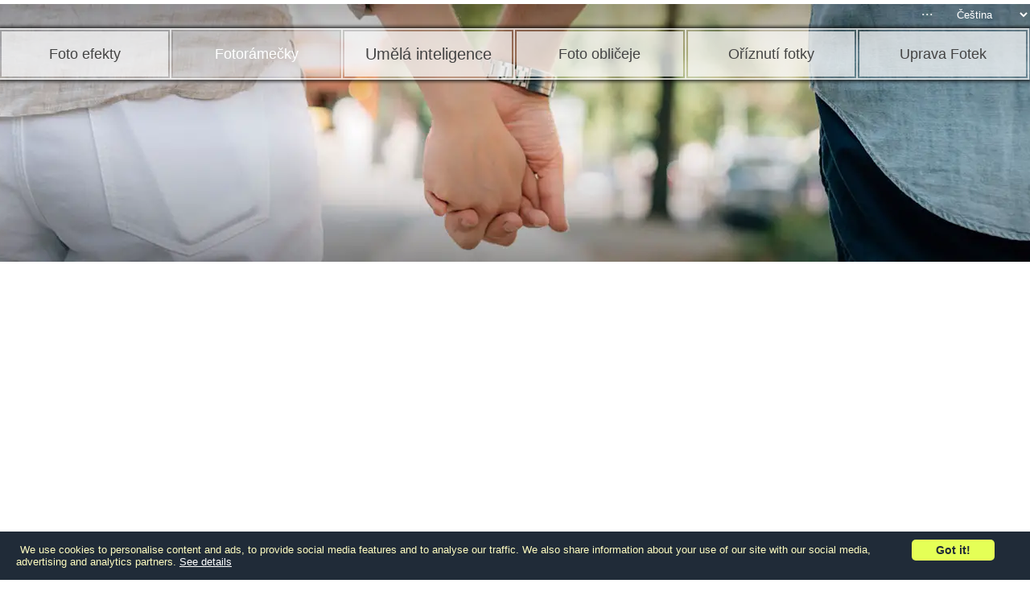

--- FILE ---
content_type: text/html; charset=UTF-8
request_url: https://www.loonapix.com/cz/fotoramecky/1120-love_is_a_dream.../
body_size: 9643
content:
<!DOCTYPE html><html lang="cz"><head><script>var __ezHttpConsent={setByCat:function(src,tagType,attributes,category,force,customSetScriptFn=null){var setScript=function(){if(force||window.ezTcfConsent[category]){if(typeof customSetScriptFn==='function'){customSetScriptFn();}else{var scriptElement=document.createElement(tagType);scriptElement.src=src;attributes.forEach(function(attr){for(var key in attr){if(attr.hasOwnProperty(key)){scriptElement.setAttribute(key,attr[key]);}}});var firstScript=document.getElementsByTagName(tagType)[0];firstScript.parentNode.insertBefore(scriptElement,firstScript);}}};if(force||(window.ezTcfConsent&&window.ezTcfConsent.loaded)){setScript();}else if(typeof getEzConsentData==="function"){getEzConsentData().then(function(ezTcfConsent){if(ezTcfConsent&&ezTcfConsent.loaded){setScript();}else{console.error("cannot get ez consent data");force=true;setScript();}});}else{force=true;setScript();console.error("getEzConsentData is not a function");}},};</script>
<script>var ezTcfConsent=window.ezTcfConsent?window.ezTcfConsent:{loaded:false,store_info:false,develop_and_improve_services:false,measure_ad_performance:false,measure_content_performance:false,select_basic_ads:false,create_ad_profile:false,select_personalized_ads:false,create_content_profile:false,select_personalized_content:false,understand_audiences:false,use_limited_data_to_select_content:false,};function getEzConsentData(){return new Promise(function(resolve){document.addEventListener("ezConsentEvent",function(event){var ezTcfConsent=event.detail.ezTcfConsent;resolve(ezTcfConsent);});});}</script>
<script>if(typeof _setEzCookies!=='function'){function _setEzCookies(ezConsentData){var cookies=window.ezCookieQueue;for(var i=0;i<cookies.length;i++){var cookie=cookies[i];if(ezConsentData&&ezConsentData.loaded&&ezConsentData[cookie.tcfCategory]){document.cookie=cookie.name+"="+cookie.value;}}}}
window.ezCookieQueue=window.ezCookieQueue||[];if(typeof addEzCookies!=='function'){function addEzCookies(arr){window.ezCookieQueue=[...window.ezCookieQueue,...arr];}}
addEzCookies([{name:"ezoab_100839",value:"mod1; Path=/; Domain=loonapix.com; Max-Age=7200",tcfCategory:"store_info",isEzoic:"true",},{name:"ezosuibasgeneris-1",value:"e7dc038c-38a1-4d5e-4fbc-af3724d2c054; Path=/; Domain=loonapix.com; Expires=Fri, 22 Jan 2027 10:56:59 UTC; Secure; SameSite=None",tcfCategory:"understand_audiences",isEzoic:"true",}]);if(window.ezTcfConsent&&window.ezTcfConsent.loaded){_setEzCookies(window.ezTcfConsent);}else if(typeof getEzConsentData==="function"){getEzConsentData().then(function(ezTcfConsent){if(ezTcfConsent&&ezTcfConsent.loaded){_setEzCookies(window.ezTcfConsent);}else{console.error("cannot get ez consent data");_setEzCookies(window.ezTcfConsent);}});}else{console.error("getEzConsentData is not a function");_setEzCookies(window.ezTcfConsent);}</script><script type="text/javascript" data-ezscrex='false' data-cfasync='false'>window._ezaq = Object.assign({"edge_cache_status":11,"edge_response_time":534,"url":"https://www.loonapix.com/cz/fotoramecky/1120-love_is_a_dream.../"}, typeof window._ezaq !== "undefined" ? window._ezaq : {});</script><script type="text/javascript" data-ezscrex='false' data-cfasync='false'>window._ezaq = Object.assign({"ab_test_id":"mod1"}, typeof window._ezaq !== "undefined" ? window._ezaq : {});window.__ez=window.__ez||{};window.__ez.tf={};</script><script type="text/javascript" data-ezscrex='false' data-cfasync='false'>window.ezDisableAds = true;</script><script data-ezscrex='false' data-cfasync='false' data-pagespeed-no-defer>var __ez=__ez||{};__ez.stms=Date.now();__ez.evt={};__ez.script={};__ez.ck=__ez.ck||{};__ez.template={};__ez.template.isOrig=true;window.__ezScriptHost="//www.ezojs.com";__ez.queue=__ez.queue||function(){var e=0,i=0,t=[],n=!1,o=[],r=[],s=!0,a=function(e,i,n,o,r,s,a){var l=arguments.length>7&&void 0!==arguments[7]?arguments[7]:window,d=this;this.name=e,this.funcName=i,this.parameters=null===n?null:w(n)?n:[n],this.isBlock=o,this.blockedBy=r,this.deleteWhenComplete=s,this.isError=!1,this.isComplete=!1,this.isInitialized=!1,this.proceedIfError=a,this.fWindow=l,this.isTimeDelay=!1,this.process=function(){f("... func = "+e),d.isInitialized=!0,d.isComplete=!0,f("... func.apply: "+e);var i=d.funcName.split("."),n=null,o=this.fWindow||window;i.length>3||(n=3===i.length?o[i[0]][i[1]][i[2]]:2===i.length?o[i[0]][i[1]]:o[d.funcName]),null!=n&&n.apply(null,this.parameters),!0===d.deleteWhenComplete&&delete t[e],!0===d.isBlock&&(f("----- F'D: "+d.name),m())}},l=function(e,i,t,n,o,r,s){var a=arguments.length>7&&void 0!==arguments[7]?arguments[7]:window,l=this;this.name=e,this.path=i,this.async=o,this.defer=r,this.isBlock=t,this.blockedBy=n,this.isInitialized=!1,this.isError=!1,this.isComplete=!1,this.proceedIfError=s,this.fWindow=a,this.isTimeDelay=!1,this.isPath=function(e){return"/"===e[0]&&"/"!==e[1]},this.getSrc=function(e){return void 0!==window.__ezScriptHost&&this.isPath(e)&&"banger.js"!==this.name?window.__ezScriptHost+e:e},this.process=function(){l.isInitialized=!0,f("... file = "+e);var i=this.fWindow?this.fWindow.document:document,t=i.createElement("script");t.src=this.getSrc(this.path),!0===o?t.async=!0:!0===r&&(t.defer=!0),t.onerror=function(){var e={url:window.location.href,name:l.name,path:l.path,user_agent:window.navigator.userAgent};"undefined"!=typeof _ezaq&&(e.pageview_id=_ezaq.page_view_id);var i=encodeURIComponent(JSON.stringify(e)),t=new XMLHttpRequest;t.open("GET","//g.ezoic.net/ezqlog?d="+i,!0),t.send(),f("----- ERR'D: "+l.name),l.isError=!0,!0===l.isBlock&&m()},t.onreadystatechange=t.onload=function(){var e=t.readyState;f("----- F'D: "+l.name),e&&!/loaded|complete/.test(e)||(l.isComplete=!0,!0===l.isBlock&&m())},i.getElementsByTagName("head")[0].appendChild(t)}},d=function(e,i){this.name=e,this.path="",this.async=!1,this.defer=!1,this.isBlock=!1,this.blockedBy=[],this.isInitialized=!0,this.isError=!1,this.isComplete=i,this.proceedIfError=!1,this.isTimeDelay=!1,this.process=function(){}};function c(e,i,n,s,a,d,c,u,f){var m=new l(e,i,n,s,a,d,c,f);!0===u?o[e]=m:r[e]=m,t[e]=m,h(m)}function h(e){!0!==u(e)&&0!=s&&e.process()}function u(e){if(!0===e.isTimeDelay&&!1===n)return f(e.name+" blocked = TIME DELAY!"),!0;if(w(e.blockedBy))for(var i=0;i<e.blockedBy.length;i++){var o=e.blockedBy[i];if(!1===t.hasOwnProperty(o))return f(e.name+" blocked = "+o),!0;if(!0===e.proceedIfError&&!0===t[o].isError)return!1;if(!1===t[o].isComplete)return f(e.name+" blocked = "+o),!0}return!1}function f(e){var i=window.location.href,t=new RegExp("[?&]ezq=([^&#]*)","i").exec(i);"1"===(t?t[1]:null)&&console.debug(e)}function m(){++e>200||(f("let's go"),p(o),p(r))}function p(e){for(var i in e)if(!1!==e.hasOwnProperty(i)){var t=e[i];!0===t.isComplete||u(t)||!0===t.isInitialized||!0===t.isError?!0===t.isError?f(t.name+": error"):!0===t.isComplete?f(t.name+": complete already"):!0===t.isInitialized&&f(t.name+": initialized already"):t.process()}}function w(e){return"[object Array]"==Object.prototype.toString.call(e)}return window.addEventListener("load",(function(){setTimeout((function(){n=!0,f("TDELAY -----"),m()}),5e3)}),!1),{addFile:c,addFileOnce:function(e,i,n,o,r,s,a,l,d){t[e]||c(e,i,n,o,r,s,a,l,d)},addDelayFile:function(e,i){var n=new l(e,i,!1,[],!1,!1,!0);n.isTimeDelay=!0,f(e+" ...  FILE! TDELAY"),r[e]=n,t[e]=n,h(n)},addFunc:function(e,n,s,l,d,c,u,f,m,p){!0===c&&(e=e+"_"+i++);var w=new a(e,n,s,l,d,u,f,p);!0===m?o[e]=w:r[e]=w,t[e]=w,h(w)},addDelayFunc:function(e,i,n){var o=new a(e,i,n,!1,[],!0,!0);o.isTimeDelay=!0,f(e+" ...  FUNCTION! TDELAY"),r[e]=o,t[e]=o,h(o)},items:t,processAll:m,setallowLoad:function(e){s=e},markLoaded:function(e){if(e&&0!==e.length){if(e in t){var i=t[e];!0===i.isComplete?f(i.name+" "+e+": error loaded duplicate"):(i.isComplete=!0,i.isInitialized=!0)}else t[e]=new d(e,!0);f("markLoaded dummyfile: "+t[e].name)}},logWhatsBlocked:function(){for(var e in t)!1!==t.hasOwnProperty(e)&&u(t[e])}}}();__ez.evt.add=function(e,t,n){e.addEventListener?e.addEventListener(t,n,!1):e.attachEvent?e.attachEvent("on"+t,n):e["on"+t]=n()},__ez.evt.remove=function(e,t,n){e.removeEventListener?e.removeEventListener(t,n,!1):e.detachEvent?e.detachEvent("on"+t,n):delete e["on"+t]};__ez.script.add=function(e){var t=document.createElement("script");t.src=e,t.async=!0,t.type="text/javascript",document.getElementsByTagName("head")[0].appendChild(t)};__ez.dot=__ez.dot||{};__ez.queue.addFileOnce('/detroitchicago/boise.js', '/detroitchicago/boise.js?gcb=195-0&cb=5', true, [], true, false, true, false);__ez.queue.addFileOnce('/parsonsmaize/abilene.js', '/parsonsmaize/abilene.js?gcb=195-0&cb=e80eca0cdb', true, [], true, false, true, false);__ez.queue.addFileOnce('/parsonsmaize/mulvane.js', '/parsonsmaize/mulvane.js?gcb=195-0&cb=e75e48eec0', true, ['/parsonsmaize/abilene.js'], true, false, true, false);__ez.queue.addFileOnce('/detroitchicago/birmingham.js', '/detroitchicago/birmingham.js?gcb=195-0&cb=539c47377c', true, ['/parsonsmaize/abilene.js'], true, false, true, false);</script>
<script data-ezscrex="false" type="text/javascript" data-cfasync="false">window._ezaq = Object.assign({"ad_cache_level":0,"adpicker_placement_cnt":0,"ai_placeholder_cache_level":0,"ai_placeholder_placement_cnt":-1,"domain":"loonapix.com","domain_id":100839,"ezcache_level":0,"ezcache_skip_code":14,"has_bad_image":0,"has_bad_words":0,"is_sitespeed":0,"lt_cache_level":0,"response_size":27479,"response_size_orig":21586,"response_time_orig":518,"template_id":5,"url":"https://www.loonapix.com/cz/fotoramecky/1120-love_is_a_dream.../","word_count":0,"worst_bad_word_level":0}, typeof window._ezaq !== "undefined" ? window._ezaq : {});__ez.queue.markLoaded('ezaqBaseReady');</script>
<script type='text/javascript' data-ezscrex='false' data-cfasync='false'>
window.ezAnalyticsStatic = true;

function analyticsAddScript(script) {
	var ezDynamic = document.createElement('script');
	ezDynamic.type = 'text/javascript';
	ezDynamic.innerHTML = script;
	document.head.appendChild(ezDynamic);
}
function getCookiesWithPrefix() {
    var allCookies = document.cookie.split(';');
    var cookiesWithPrefix = {};

    for (var i = 0; i < allCookies.length; i++) {
        var cookie = allCookies[i].trim();

        for (var j = 0; j < arguments.length; j++) {
            var prefix = arguments[j];
            if (cookie.indexOf(prefix) === 0) {
                var cookieParts = cookie.split('=');
                var cookieName = cookieParts[0];
                var cookieValue = cookieParts.slice(1).join('=');
                cookiesWithPrefix[cookieName] = decodeURIComponent(cookieValue);
                break; // Once matched, no need to check other prefixes
            }
        }
    }

    return cookiesWithPrefix;
}
function productAnalytics() {
	var d = {"pr":[3,6],"omd5":"979a0cb5106825a97829c40f743a29fb","nar":"risk score"};
	d.u = _ezaq.url;
	d.p = _ezaq.page_view_id;
	d.v = _ezaq.visit_uuid;
	d.ab = _ezaq.ab_test_id;
	d.e = JSON.stringify(_ezaq);
	d.ref = document.referrer;
	d.c = getCookiesWithPrefix('active_template', 'ez', 'lp_');
	if(typeof ez_utmParams !== 'undefined') {
		d.utm = ez_utmParams;
	}

	var dataText = JSON.stringify(d);
	var xhr = new XMLHttpRequest();
	xhr.open('POST','/ezais/analytics?cb=1', true);
	xhr.onload = function () {
		if (xhr.status!=200) {
            return;
		}

        if(document.readyState !== 'loading') {
            analyticsAddScript(xhr.response);
            return;
        }

        var eventFunc = function() {
            if(document.readyState === 'loading') {
                return;
            }
            document.removeEventListener('readystatechange', eventFunc, false);
            analyticsAddScript(xhr.response);
        };

        document.addEventListener('readystatechange', eventFunc, false);
	};
	xhr.setRequestHeader('Content-Type','text/plain');
	xhr.send(dataText);
}
__ez.queue.addFunc("productAnalytics", "productAnalytics", null, true, ['ezaqBaseReady'], false, false, false, true);
</script><base href="https://www.loonapix.com/cz/fotoramecky/1120-love_is_a_dream.../"/>
<title>Fotorámečky. Láska je sen...</title>
<meta name="description" content="Typ: fotorámeček. Kategorie: miluji tě. Datum přidání: 2014-02-03 18:26:37. ID: 1120."/>
<meta name="viewport" content="width=device-width, initial-scale=1.0"/>
<!-- Google tag (gtag.js) -->
<script async="" src="https://www.googletagmanager.com/gtag/js?id=G-9ERZS4SVK0"></script>
<script>
  window.dataLayer = window.dataLayer || [];
  function gtag(){dataLayer.push(arguments);}
  gtag('js', new Date());

  gtag('config', 'G-9ERZS4SVK0');
</script>

<link rel="alternate" hreflang="en" href="https://www.loonapix.com/framer/1120-love_is_a_dream.../"/>
<link rel="alternate" hreflang="es" href="https://www.loonapix.com/es/marcos-fotos/1120-love_is_a_dream.../"/>
<link rel="alternate" hreflang="fr" href="https://www.loonapix.com/fr/cadres-photo/1120-love_is_a_dream.../"/>
<link rel="alternate" hreflang="it" href="https://www.loonapix.com/it/cornici/1120-love_is_a_dream.../"/>
<link rel="alternate" hreflang="lt" href="https://www.loonapix.com/lt/nuotrauku-remeliai/1120-love_is_a_dream.../"/>
<link rel="alternate" hreflang="lv" href="https://www.loonapix.com/lv/foto-ramji/1120-love_is_a_dream.../"/>
<link rel="alternate" hreflang="nl" href="https://www.loonapix.com/nl/fotolijsten/1120-love_is_a_dream.../"/>
<link rel="alternate" hreflang="pt" href="https://www.loonapix.com/pt/molduras-fotos/1120-love_is_a_dream.../"/>
<link rel="alternate" hreflang="ru" href="https://www.loonapix.com/ru/fotoramki/1120-love_is_a_dream.../"/>
<link rel="alternate" hreflang="uk" href="https://www.loonapix.com/ua/fotoramki/1120-love_is_a_dream.../"/>
<link rel="apple-touch-icon" sizes="57x57" href="/img/icons/apple-icon-57x57.png"/>
<link rel="apple-touch-icon" sizes="60x60" href="/img/icons/apple-icon-60x60.png"/>
<link rel="apple-touch-icon" sizes="72x72" href="/img/icons/apple-icon-72x72.png"/>
<link rel="apple-touch-icon" sizes="76x76" href="/img/icons/apple-icon-76x76.png"/>
<link rel="apple-touch-icon" sizes="114x114" href="/img/icons/apple-icon-114x114.png"/>
<link rel="apple-touch-icon" sizes="120x120" href="/img/icons/apple-icon-120x120.png"/>
<link rel="apple-touch-icon" sizes="144x144" href="/img/icons/apple-icon-144x144.png"/>
<link rel="apple-touch-icon" sizes="152x152" href="/img/icons/apple-icon-152x152.png"/>
<link rel="apple-touch-icon" sizes="180x180" href="/img/icons/apple-icon-180x180.png"/>
<link rel="icon" type="image/png" sizes="192x192" href="/img/icons/android-icon-192x192.png"/>
<link rel="icon" type="image/png" sizes="32x32" href="/img/icons/favicon-32x32.png"/>
<link rel="icon" type="image/png" sizes="96x96" href="/img/icons/favicon-96x96.png"/>
<link rel="icon" type="image/png" sizes="16x16" href="/img/icons/favicon-16x16.png"/>
<link rel="mask-icon" href="/img/icons/safari-pinned-tab.svg" color="#5bbad5"/>
<link rel="manifest" href="/img/icons/manifest.json"/>
<meta name="msapplication-config" content="/img/icons/browserconfig.xml"/>
<meta name="msapplication-TileColor" content="#ffffff"/>
<meta name="msapplication-TileImage" content="/img/icons/ms-icon-144x144.png"/>
<meta name="theme-color" content="#ffffff"/>
<meta property="og:url" content="http://www.loonapix.com/cz/fotoramecky/1120-love_is_a_dream.../"/>
<meta property="og:title" content="Fotorámečky. Láska je sen..."/>
<meta property="og:description" content="Přidejte online svým fotkám efekty nebo rámečky. LoonaPix.com je online služba pro zpracování fottek, aby byly veselé a jedinečné"/>
<meta property="og:type" content="article"/>
<meta property="og:image" content="https://www.loonapix.com/img/frame/screen/1391451640.png"/>
<meta property="og:image:width" content="498"/>
<meta property="og:image:height" content="331"/>
<meta property="og:site_name" content="LoonaPix.com"/>
<meta property="og:author" content="LoonaPix Chief Editor"/>
<meta property="twitter:card" content="summary"/>
<meta property="twitter:site" content="@loonapix"/>
<meta property="twitter:url" content="http://www.loonapix.com/cz/fotoramecky/1120-love_is_a_dream.../"/>
<meta property="twitter:title" content="Fotorámečky. Láska je sen..."/>
<meta property="twitter:image" content="https://www.loonapix.com/img/frame/screen/1391451640.png"/>
<meta property="twitter:description" content="Přidejte online svým fotkám efekty nebo rámečky. LoonaPix.com je online služba pro zpracování fottek, aby byly veselé a jedinečné"/>
<link rel="stylesheet" href="/css/core_framer.css?20210408"/>
<link rel="stylesheet" href="/css/create_framer.css?20220605"/>
<link rel="stylesheet" href="/css/navigation.css?20220812"/>
<link rel="stylesheet" href="/css/progressbar/jquery-ui-1.8.9.custom.css"/>

<link rel='canonical' href='https://www.loonapix.com/cz/fotoramecky/1120-love_is_a_dream.../' />
<script type='text/javascript'>
var ezoTemplate = 'orig_site';
var ezouid = '1';
var ezoFormfactor = '1';
</script><script data-ezscrex="false" type='text/javascript'>
var soc_app_id = '0';
var did = 100839;
var ezdomain = 'loonapix.com';
var ezoicSearchable = 1;
</script>
<script async data-ezscrex="false" data-cfasync="false" src="//www.humix.com/video.js"></script></head>
<body>
<div class="header-wrapper">
	<div class="logo-img"></div>
	<div class="top-menu-icon"></div>
	<div class="top-menu-close-icon">✖</div>
	<div class="top-menu-wrapper">
		<div class="top-menu-bg-img"></div>
		<nav role="navigation" class="top-menu">
		<ul class="top-menu-tabs-wrapper" itemscope="" itemtype="https://www.schema.org/SiteNavigationElement">
			<li class="top-menu-tabs tab-inactive">
				<div class="tab-inner"><div class="tab-inner-text">
					<a itemprop="url" href="https://www.loonapix.com/cz/"><span itemprop="name">Foto efekty</span></a>
				</div></div>
			</li>
			<li class="top-menu-tabs tab-active">
				<div class="tab-inner tab-inner-active"><div class="tab-inner-text tab-inner-text-active">
					<span itemprop="name">Fotorámečky</span>
					<link itemprop="url" href="https://www.loonapix.com/cz/fotoramecky/"/>
				</div></div>
			</li>
			<li class="top-menu-tabs tab-inactive tab-list" id="tab-list-ai">
				<div class="tab-inner tab-inner-inactive"><div class="tab-inner-text tab-list-text">
					<span itemprop="name">Umělá inteligence</span>
				</div></div>
				<div class="tab-list-options" id="tab-list-options-ai">
				    <div class="tab-list-option">
				        <a itemprop="url" href="https://www.loonapix.com/cz/transparent-background/"><span itemprop="name">Odebrat pozadí</span></a>
				    </div>
				    <div class="tab-list-option">
				        <a itemprop="url" href="https://www.loonapix.com/cz/photo-art/"><span itemprop="name">Foto Umění</span></a>
				    </div>
				</div>
			</li>
			<li class="top-menu-tabs tab-inactive">
				<div class="tab-inner"><div class="tab-inner-text">
					<a itemprop="url" href="https://www.loonapix.com/cz/facer/"><span itemprop="name">Foto obličeje</span></a>
				</div></div>
			</li>
			<li class="top-menu-tabs tab-inactive">
				<div class="tab-inner"><div class="tab-inner-text">
					<a itemprop="url" href="https://www.loonapix.com/cz/trimmer/"><span itemprop="name">Oříznutí fotky</span></a>
				</div></div>
			</li>
			<li class="top-menu-tabs tab-inactive-right" id="tab-editor">
				<div class="tab-inner"><div class="tab-inner-text">
					<a itemprop="url" href="https://www.loonapix.com/cz/uprava-fotek/"><span itemprop="name">Uprava Fotek</span></a>
				</div></div>
			</li>
		</ul>
        <div class="navigation">
    <div class="other-links-button">...</div>
    <div class="other-links-menu">
		<div id="contact-us">Kontakty</div>
		<div><a href="/cz/faq">Pomoc</a></div>
		<div><a href="/cz/feedback">Kontakt</a></div>
		<div><a href="/privacy.html">Soukromí </a></div>
    </div>
    <select>
         <option value="/">English</option>
         <option value="/es/">Español</option>
         <option value="/pt/">Português</option>
         <option value="/ua/">Українська</option>
         <option value="/cz/" selected="">Čeština</option>
         <option value="/fr/">Française</option>
         <option value="/it/">Italiano</option>
         <option value="/nl/">Nederlands</option>
         <option value="/lv/">Latviešu</option>
         <option value="/lt/">Lietuvių</option>
         <option value="/ru/">Русский</option>
    </select>
</div>

		</nav>
	</div>
	<div class="fb-like-button">
		<div class="fb-like" data-href="https://www.facebook.com/LoonaPix/" data-layout="button_count" data-action="like" data-size="large" data-show-faces="false" data-share="false" data-colorscheme="dark"></div>
	</div>

</div>


<main><div class="content-wrapper"><div id="content-preloader"></div>
<div id="ad-block-300x600">
	<!-- Ezoic - sidebar sticky - sidebar_floating_1 -->
	<div id="ezoic-pub-ad-placeholder-111">
		<script async="" src="//pagead2.googlesyndication.com/pagead/js/adsbygoogle.js"></script>
		<!-- LoonapixLeftFramer300x600 -->
		<ins class="adsbygoogle" style="display:inline-block;width:300px;height:600px" data-ad-client="ca-pub-7618872077096283" data-ad-slot="4150039101"></ins>
		<script>
		(adsbygoogle = window.adsbygoogle || []).push({});
		</script>
	</div>
	<!-- End Ezoic - sidebar sticky - sidebar_floating_1 -->
</div>
<div class="content-body">
	<div class="ads">
		<div class="ads-1">
			<!-- Ezoic - Top of page display  - top_of_page -->
			<div id="ezoic-pub-ad-placeholder-112">
				<script async="" src="//pagead2.googlesyndication.com/pagead/js/adsbygoogle.js"></script>
				<!-- LoonapixMain728x90TopResp -->
				<ins class="adsbygoogle" style="display:block" data-ad-client="ca-pub-7618872077096283" data-ad-slot="6047581108" data-ad-format="auto"></ins>
				<script>
				(adsbygoogle = window.adsbygoogle || []).push({});
				</script>
			</div>
			<!-- End Ezoic - Top of page display  - top_of_page -->
		</div>
		<div class="ads-2">
			<!-- Ezoic - Under Page Title Link  - under_page_title -->
			<div id="ezoic-pub-ad-placeholder-113">
				<script async="" src="//pagead2.googlesyndication.com/pagead/js/adsbygoogle.js"></script>
				<!-- nLoonapixLinksTopResp -->
				<ins class="adsbygoogle" style="display:block" data-ad-client="ca-pub-7618872077096283" data-ad-slot="4152045508" data-ad-format="link"></ins>
				<script>
				(adsbygoogle = window.adsbygoogle || []).push({});
				</script>
			</div>
			<!-- End Ezoic - Under Page Title Link  - under_page_title -->			
		</div>
	</div>
	<div class="template-wrapper">
		<div class="template-image">
			<div class="template-editor-buttons">
				<img class="template-editor-button" id="button-zoom-in" src="/img/design/template-icons/zoom-in.png"/>
				<img class="template-editor-button" id="button-zoom-out" src="/img/design/template-icons/zoom-out.png"/>
				<img class="template-editor-button" id="button-rotate-left" src="/img/design/template-icons/rotate-left.png"/>
				<img class="template-editor-button" id="button-rotate-right" src="/img/design/template-icons/rotate-right.png"/>
				<img class="template-editor-button" id="button-flip" src="/img/design/template-icons/flip.png"/>
			</div>
			<img width="498px" height="331px" src="/img/frame/screen/Loveisadream...-1391451640.png" title="Láska je sen..." alt="Foto rámeček - Láska je sen..." id="frame-image"/>
			
		</div>
			
		<div class="template-info">
			<h1>Láska je sen...</h1>
			<span class="breadcrumbs"><a href="/cz/fotoramecky/">Fotorámečky</a> &gt; <a href="/cz/fotoramecky/romanticke/">Romantické</a> &gt; <a href="/cz/fotoramecky/love-photo-frames/">Love</a></span>
			<p></p>
			<div class="ads-3">
				<!-- Ezoic - middle of page navigation  - mid_content -->
				<div id="ezoic-pub-ad-placeholder-116">				
					<script async="" src="//pagead2.googlesyndication.com/pagead/js/adsbygoogle.js"></script>
					<!-- LoonapixTemplate468x60Resp -->
					<ins class="adsbygoogle" style="display:block" data-ad-client="ca-pub-7618872077096283" data-ad-slot="5789958243" data-ad-format="horizontal"></ins>
					<script>
					(adsbygoogle = window.adsbygoogle || []).push({});
					</script>
				</div>
				<!-- End Ezoic - middle of page navigation  - mid_content -->
			</div>
			
			<div class="addthis_inline_share_toolbox_470a"></div>
			
			<div class="button" id="choose-photo-button">Vybrat foto</div>
			<div class="button" id="create-image">VYTVORIT</div>
			<div id="create-image-warning" class="msg-error">Musíte nahrát foto, nebo si vybrat z nahraných fotografií</div>
		</div>
		<div class="rand-frames-wrapper">
			<div class="rand-frames-title">related photo frames</div>
			<div class="rand-frames-row" id="rand-frames-row-1">
				
				
				
				
				<div class="rand-frame-wrapper" id="rand-frames-1">
					<a href="/cz/framer/1397-dreams_of_love/" onclick="ga( &#39;send&#39;, &#39;event&#39;, &#39;link&#39;, &#39;click&#39;, &#39;framer related thumb&#39;, 1 );">
						<div class="rand-frame-img" id="rand-frame-1" style="background-image: url(&#39;/img/frame/list/new/1520718804.jpg&#39;);"></div>
					</a>
				</div>
				
				
				
				<div class="rand-frame-wrapper" id="rand-frames-2">
					<a href="/cz/framer/1290-love_shaped_in_heart/" onclick="ga( &#39;send&#39;, &#39;event&#39;, &#39;link&#39;, &#39;click&#39;, &#39;framer related thumb&#39;, 1 );">
						<div class="rand-frame-img" id="rand-frame-2" style="background-image: url(&#39;/img/frame/list/new/1502282346.jpg&#39;);"></div>
					</a>
				</div>
				
				
				
				<div class="rand-frame-wrapper" id="rand-frames-3">
					<a href="/cz/framer/110-only_you/" onclick="ga( &#39;send&#39;, &#39;event&#39;, &#39;link&#39;, &#39;click&#39;, &#39;framer related thumb&#39;, 1 );">
						<div class="rand-frame-img" id="rand-frame-3" style="background-image: url(&#39;/img/frame/list/new/1208903578.jpg&#39;);"></div>
					</a>
				</div>
				
				
				
				<div class="rand-frame-wrapper" id="rand-frames-4">
					<a href="/cz/framer/974-tender_feelings/" onclick="ga( &#39;send&#39;, &#39;event&#39;, &#39;link&#39;, &#39;click&#39;, &#39;framer related thumb&#39;, 1 );">
						<div class="rand-frame-img" id="rand-frame-4" style="background-image: url(&#39;/img/frame/list/new/1359761414.jpg&#39;);"></div>
					</a>
				</div>
				
				
				
				<div class="rand-frame-wrapper" id="rand-frames-5">
					<a href="/cz/framer/1254-i_love_you._bouquet_of_red_roses/" onclick="ga( &#39;send&#39;, &#39;event&#39;, &#39;link&#39;, &#39;click&#39;, &#39;framer related thumb&#39;, 1 );">
						<div class="rand-frame-img" id="rand-frame-5" style="background-image: url(&#39;/img/frame/list/new/1486329301.jpg&#39;);"></div>
					</a>
				</div>
				
				
				
				</div>
				<div class="rand-frames-row" id="rand-frames-row-2">
				
				<div class="rand-frame-wrapper" id="rand-frames-1">
					<a href="/cz/framer/1294-beautiful_memories_of_love/" onclick="ga( &#39;send&#39;, &#39;event&#39;, &#39;link&#39;, &#39;click&#39;, &#39;framer related thumb&#39;, 1 );">
						<div class="rand-frame-img" id="rand-frame-1" style="background-image: url(&#39;/img/frame/list/new/1502628564.jpg&#39;);"></div>
					</a>
				</div>
				
				
				
				<div class="rand-frame-wrapper" id="rand-frames-2">
					<a href="/cz/framer/986-i_love_you_darling/" onclick="ga( &#39;send&#39;, &#39;event&#39;, &#39;link&#39;, &#39;click&#39;, &#39;framer related thumb&#39;, 1 );">
						<div class="rand-frame-img" id="rand-frame-2" style="background-image: url(&#39;/img/frame/list/new/1360533072.jpg&#39;);"></div>
					</a>
				</div>
				
				
				
				<div class="rand-frame-wrapper" id="rand-frames-3">
					<a href="/cz/framer/62-heart_pencil/" onclick="ga( &#39;send&#39;, &#39;event&#39;, &#39;link&#39;, &#39;click&#39;, &#39;framer related thumb&#39;, 1 );">
						<div class="rand-frame-img" id="rand-frame-3" style="background-image: url(&#39;/img/frame/list/new/1195773126.jpg&#39;);"></div>
					</a>
				</div>
				
				
				
				<div class="rand-frame-wrapper" id="rand-frames-4">
					<a href="/cz/framer/1540-delicate_roses_with_love/" onclick="ga( &#39;send&#39;, &#39;event&#39;, &#39;link&#39;, &#39;click&#39;, &#39;framer related thumb&#39;, 1 );">
						<div class="rand-frame-img" id="rand-frame-4" style="background-image: url(&#39;/img/frame/list/new/1600936323.jpg&#39;);"></div>
					</a>
				</div>
				
				
				
				<div class="rand-frame-wrapper" id="rand-frames-5">
					<a href="/cz/framer/987-love_and_city/" onclick="ga( &#39;send&#39;, &#39;event&#39;, &#39;link&#39;, &#39;click&#39;, &#39;framer related thumb&#39;, 1 );">
						<div class="rand-frame-img" id="rand-frame-5" style="background-image: url(&#39;/img/frame/list/new/1360534593.jpg&#39;);"></div>
					</a>
				</div>
				
			</div>
		</div>
		<form method="post" id="form_save">
			<input type="hidden" id="img_selected" name="img_selected" value="0"/>
			<input type="hidden" name="do_save" value="1"/>
			<input type="hidden" name="fid" value="1120"/>
			<input type="hidden" name="page" value="result"/>
			<input type="hidden" name="lang" value="cz" id="lang"/>
			<input type="hidden" name="service" value="framer"/>
			<input type="hidden" name="offsetx_res" id="offsetx_res" value=""/>
			<input type="hidden" name="offsety_res" id="offsety_res" value=""/>
			<input type="hidden" name="scale_res" id="scale_res" value=""/>
			<input type="hidden" name="angle_res" id="angle_res" value=""/>
			<input type="hidden" name="light_res" id="light_res" value=""/>
			<input type="hidden" name="flip_res" id="flip_res" value=""/>
			<input type="hidden" name="caption" id="caption-text_hidden" value=""/>
			<input type="hidden" name="caption_color" id="caption-color_hidden" value="red"/>
			<input type="hidden" name="caption_align" id="caption-align_hidden" value="left"/>
			<input type="hidden" name="caption_italic" id="caption-italic_hidden" value=""/>
			
		</form>
	</div>
</div>

<div id="upload-body-wrapper">
	<div id="upload-wrapper">
		<div>
			<div id="delete-all-photos">odstranit všechny fotky</div>
			<div id="upload-wrapper-close-button">×</div>
		</div>
		<div id="upload-body">
				<div class="file-zone " id="zone-file">
					<div class="photo-upload">
						<label id="upload-button-label">
							<div id="upload-text">Procházet... </div>
							<form method="post" enctype="multipart/form-data" id="upload_form_file" name="upload_form_file">
								<input id="upload_file" name="upload_file" type="file" name="files[]" onchange="return ifUploadImg(&#39;upload_file&#39;);"/>
								<input type="hidden" name="do_upload_file" value="1"/>
								<input type="hidden" name="page" value="template"/>
								<input type="hidden" name="service" value="framer"/>
								<input type="hidden" name="lang" value="cz"/>
								<input type="hidden" id="page_url" value="/cz/framer/1120-love_is_a_dream.../"/>
								<input type="hidden" name="id" value="1120"/>
							</form>
						</label>
					</div>
					
					
					
						<div class="msg-error" id="upload_file_error" style="display:none;">
						<table><tbody><tr><td><img src="/img/design/icon-error.png"/></td><td>
						<span class="msg-error" id="upload_error_file_1" style="display:none;">Před nahráním prosím vyberte fotku</span><span class="msg-error" id="upload_error_file_2" style="display:none;">Promiňte, ale podporujeme jen formáty JPG, GIF a PNG</span></td></tr></tbody></table>
						</div>
					
					<div class="msg-error" id="upload_file_error_size" style="display: none;">
						<table><tbody><tr><td><img src="/img/design/icon-error.png"/></td><td>
						Promiňte, ale nahraná fotka je příliš velká a zpomalovala by systém. Nahrajte prosím fotku menší než 10Mb.</td></tr></tbody></table>
					</div>
				</div>
				<div id="progress-wrapper" class="clearfix">
					<div id="progressbar"></div>
					<div id="progress"></div>
				</div>
				
		</div>
	</div>
</div>


<input type="hidden" id="img_scr_w" value="500"/>
<input type="hidden" id="img_scr_h" value="450"/>
<input type="hidden" id="img_index" value="0"/>
<input type="hidden" id="img_uploaded" value="0"/>
<input type="hidden" id="catid" value="25"/>
<input type="hidden" id="img_index_current" value="1"/>
<input type="hidden" id="framer_lang" value="fotoramecky"/>

<script>
function initjs(){
	$.getScript('/js/services/base.js', function(){ $.getScript('/js/services/framer/create.js');})
	$.getScript('/js/progressbar/jquery-ui-1.8.9.custom.min.js');
	$.getScript('/js/jquery.transform/jquery.transform2d.js');
}
</script>
<script src="/js/jquery-1.10.2.min.js" onload="initjs()"></script>

</div></main>
<div class="footer-wrapper">
    <p>Copyright © 2023 Loona Team  </p>
    <p class="translated">
    	 Translated by Pavel Pech 
    	
    	
    	
    	
    	
    	
    </p>
</div>

<script type="text/javascript" async="async">
(function(i,s,o,g,r,a,m){i['GoogleAnalyticsObject']=r;i[r]=i[r]||function(){
 (i[r].q=i[r].q||[]).push(arguments)},i[r].l=1*new Date();a=s.createElement(o),
 m=s.getElementsByTagName(o)[0];a.async=1;a.src=g;m.parentNode.insertBefore(a,m)
 })(window,document,'script','//www.google-analytics.com/analytics.js','ga');

ga('create', 'UA-3046353-1', 'auto');
ga('send', 'pageview');
setTimeout("ga('send', 'event', 'page', 'view 5 seconds', 'framer', 1)", 5000 );
setTimeout("ga('send', 'event', 'page', 'view 30 seconds', 'framer', 1)", 30000 );
</script>

<script type="text/javascript" src="/js/cookie_notice.js" async="async"></script>
<div id="cookie-notice" style="width:100%; position: fixed; bottom: 0px; background: rgba(21,32,46,95%); color: #fffdc0; font-size: 13px; display: none;">
	<div style="box-sizing: border-box; min-width: 200px; padding: 15px 0px 15px 20px; float: left; width: 85%; text-align: left; text-indent: 5px;">
	We use cookies to personalise content and ads, to provide social media features and to analyse our traffic. We also share information about your use of our site with our social media, advertising and analytics partners. <a href="/privacy.html" style="color:#fff;">See details</a>
	
	</div>
	<div id="button-gotit" style="width: 10%;text-align: center;min-width: 150px;display: inline-block;margin: 10px auto;">
		<div style="display: inline-block;background-color: #e5ff56;border-radius: 5px;padding: 5px 30px 5px 30px;color: #202b38;font-size:  14px;font-weight: bold; cursor: pointer;">Got it!</div>
	</div>
</div>
<script data-ezscrex="false" data-cfasync="false">
		window.humixPlayers = window.humixPlayers || [];
		window.humixPlayers.push({ target: 'autoinsert', isGenerated: true });
	</script><script data-cfasync="false">function _emitEzConsentEvent(){var customEvent=new CustomEvent("ezConsentEvent",{detail:{ezTcfConsent:window.ezTcfConsent},bubbles:true,cancelable:true,});document.dispatchEvent(customEvent);}
(function(window,document){function _setAllEzConsentTrue(){window.ezTcfConsent.loaded=true;window.ezTcfConsent.store_info=true;window.ezTcfConsent.develop_and_improve_services=true;window.ezTcfConsent.measure_ad_performance=true;window.ezTcfConsent.measure_content_performance=true;window.ezTcfConsent.select_basic_ads=true;window.ezTcfConsent.create_ad_profile=true;window.ezTcfConsent.select_personalized_ads=true;window.ezTcfConsent.create_content_profile=true;window.ezTcfConsent.select_personalized_content=true;window.ezTcfConsent.understand_audiences=true;window.ezTcfConsent.use_limited_data_to_select_content=true;window.ezTcfConsent.select_personalized_content=true;}
function _clearEzConsentCookie(){document.cookie="ezCMPCookieConsent=tcf2;Domain=.loonapix.com;Path=/;expires=Thu, 01 Jan 1970 00:00:00 GMT";}
_clearEzConsentCookie();if(typeof window.__tcfapi!=="undefined"){window.ezgconsent=false;var amazonHasRun=false;function _ezAllowed(tcdata,purpose){return(tcdata.purpose.consents[purpose]||tcdata.purpose.legitimateInterests[purpose]);}
function _handleConsentDecision(tcdata){window.ezTcfConsent.loaded=true;if(!tcdata.vendor.consents["347"]&&!tcdata.vendor.legitimateInterests["347"]){window._emitEzConsentEvent();return;}
window.ezTcfConsent.store_info=_ezAllowed(tcdata,"1");window.ezTcfConsent.develop_and_improve_services=_ezAllowed(tcdata,"10");window.ezTcfConsent.measure_content_performance=_ezAllowed(tcdata,"8");window.ezTcfConsent.select_basic_ads=_ezAllowed(tcdata,"2");window.ezTcfConsent.create_ad_profile=_ezAllowed(tcdata,"3");window.ezTcfConsent.select_personalized_ads=_ezAllowed(tcdata,"4");window.ezTcfConsent.create_content_profile=_ezAllowed(tcdata,"5");window.ezTcfConsent.measure_ad_performance=_ezAllowed(tcdata,"7");window.ezTcfConsent.use_limited_data_to_select_content=_ezAllowed(tcdata,"11");window.ezTcfConsent.select_personalized_content=_ezAllowed(tcdata,"6");window.ezTcfConsent.understand_audiences=_ezAllowed(tcdata,"9");window._emitEzConsentEvent();}
function _handleGoogleConsentV2(tcdata){if(!tcdata||!tcdata.purpose||!tcdata.purpose.consents){return;}
var googConsentV2={};if(tcdata.purpose.consents[1]){googConsentV2.ad_storage='granted';googConsentV2.analytics_storage='granted';}
if(tcdata.purpose.consents[3]&&tcdata.purpose.consents[4]){googConsentV2.ad_personalization='granted';}
if(tcdata.purpose.consents[1]&&tcdata.purpose.consents[7]){googConsentV2.ad_user_data='granted';}
if(googConsentV2.analytics_storage=='denied'){gtag('set','url_passthrough',true);}
gtag('consent','update',googConsentV2);}
__tcfapi("addEventListener",2,function(tcdata,success){if(!success||!tcdata){window._emitEzConsentEvent();return;}
if(!tcdata.gdprApplies){_setAllEzConsentTrue();window._emitEzConsentEvent();return;}
if(tcdata.eventStatus==="useractioncomplete"||tcdata.eventStatus==="tcloaded"){if(typeof gtag!='undefined'){_handleGoogleConsentV2(tcdata);}
_handleConsentDecision(tcdata);if(tcdata.purpose.consents["1"]===true&&tcdata.vendor.consents["755"]!==false){window.ezgconsent=true;(adsbygoogle=window.adsbygoogle||[]).pauseAdRequests=0;}
if(window.__ezconsent){__ezconsent.setEzoicConsentSettings(ezConsentCategories);}
__tcfapi("removeEventListener",2,function(success){return null;},tcdata.listenerId);if(!(tcdata.purpose.consents["1"]===true&&_ezAllowed(tcdata,"2")&&_ezAllowed(tcdata,"3")&&_ezAllowed(tcdata,"4"))){if(typeof __ez=="object"&&typeof __ez.bit=="object"&&typeof window["_ezaq"]=="object"&&typeof window["_ezaq"]["page_view_id"]=="string"){__ez.bit.Add(window["_ezaq"]["page_view_id"],[new __ezDotData("non_personalized_ads",true),]);}}}});}else{_setAllEzConsentTrue();window._emitEzConsentEvent();}})(window,document);</script></body></html>

--- FILE ---
content_type: text/html; charset=utf-8
request_url: https://www.google.com/recaptcha/api2/aframe
body_size: 266
content:
<!DOCTYPE HTML><html><head><meta http-equiv="content-type" content="text/html; charset=UTF-8"></head><body><script nonce="iQ__IcPY6gA7qreM2qfdGA">/** Anti-fraud and anti-abuse applications only. See google.com/recaptcha */ try{var clients={'sodar':'https://pagead2.googlesyndication.com/pagead/sodar?'};window.addEventListener("message",function(a){try{if(a.source===window.parent){var b=JSON.parse(a.data);var c=clients[b['id']];if(c){var d=document.createElement('img');d.src=c+b['params']+'&rc='+(localStorage.getItem("rc::a")?sessionStorage.getItem("rc::b"):"");window.document.body.appendChild(d);sessionStorage.setItem("rc::e",parseInt(sessionStorage.getItem("rc::e")||0)+1);localStorage.setItem("rc::h",'1769079428430');}}}catch(b){}});window.parent.postMessage("_grecaptcha_ready", "*");}catch(b){}</script></body></html>

--- FILE ---
content_type: text/vtt; charset=utf-8
request_url: https://video-meta.open.video/caption/ksqCtxmPgW1b/f42b5bdfd886dc8acbdfc0607c57be81_en.vtt
body_size: 299
content:
WEBVTT

00:00.080 --> 00:03.080
foreign

01:05.519 --> 01:09.760
you must be the new hunter

01:09.760 --> 01:12.880
welcome to the hunter's dream

01:12.880 --> 01:15.439
this will be your home

01:15.439 --> 01:18.000
for now

01:18.080 --> 01:20.479
i am

01:20.479 --> 01:22.479
the

01:22.479 --> 01:24.080
german

01:24.080 --> 01:27.360
friend to you hunters you're sure to be

01:27.360 --> 01:30.479
in a fine haze about now but

01:30.479 --> 01:34.000
don't think too hard about all of this

01:34.000 --> 01:37.520
just go out and kill a few beasts

01:37.520 --> 01:40.720
it's for your own good

01:40.720 --> 01:42.000
you know

01:42.000 --> 01:45.119
it's just what hunters do

01:45.119 --> 01:49.320
you'll get used to it

01:59.759 --> 02:02.759
so

02:12.879 --> 02:15.879
wow


--- FILE ---
content_type: text/javascript
request_url: https://www.loonapix.com/humix/inline_embed
body_size: 9485
content:
var ezS = document.createElement("link");ezS.rel="stylesheet";ezS.type="text/css";ezS.href="//go.ezodn.com/ezvideo/ezvideojscss.css?cb=185";document.head.appendChild(ezS);
var ezS = document.createElement("link");ezS.rel="stylesheet";ezS.type="text/css";ezS.href="//go.ezodn.com/ezvideo/ezvideocustomcss.css?cb=100839-0-185";document.head.appendChild(ezS);
window.ezVideo = {"appendFloatAfterAd":false,"language":"en","titleString":"","titleOption":"","autoEnableCaptions":false}
var ezS = document.createElement("script");ezS.src="//vjs.zencdn.net/vttjs/0.14.1/vtt.min.js";document.head.appendChild(ezS);
(function(){
		const frag = document.createRange().createContextualFragment('\u003Cscript type\u003D\"application/ld+json\"\u003E\u000A{\u000A  \"@context\": \"https://schema.org\",\u000A  \"@type\": \"VideoObject\",\u000A  \"potentialAction\": {\u000A    \"@type\": \"SeekToAction\",\u000A    \"target\": \"https://loonapix.com/openvideo/v/untitled-november-3-2022?t\u003D{seek_to_second_number}\",\u000A    \"startOffset-input\": \"required name\u003Dseek_to_second_number\"\u000A  },\u000A  \"name\": \"Untitled - November 3, 2022\",\u000A  \"description\": \" The Best Romantic Photo Frames Online. Romantic photo frames may be considered a serious trend. If you try and research into the objects people usually take photos of, you’ll see that the most popular ones are cats and lovers.\",\u000A  \"thumbnailUrl\": \"https://streaming.open.video/poster/iiYfyHwpJKgqdsDm/iiYfyHwpJKgqdsDm_j1667431713651-62p3t0_t1667431751.003.jpg\",\u000A  \"uploadDate\": \"2022-11-02T23:28:33+00:00\",\u000A  \"duration\": \"PT0H0M34S\",\u000A  \"contentUrl\": \"https://streaming.open.video/contents/iiYfyHwpJKgqdsDm/1717250038/index.m3u8\",\u000A  \"embedUrl\": \"https://open.video/embed?contentId\u003D4a3d5a8faacc2e0b9eb2eb23b8b1274a7557e50c212145b243cfc217bf21cf11\",\u000A  \"url\": \"https://loonapix.com/openvideo/v/untitled-november-3-2022\"\u000A}\u000A\u003C/script\u003E');
		document.body.appendChild(frag);
	}());
(function() {
		let ezInstream = {"prebidBidders":[{"bidder":"criteo","params":{"networkId":7987,"pubid":"101496","video":{"playbackmethod":[2,6]}},"ssid":"10050"},{"bidder":"medianet","params":{"cid":"8CUBCB617","crid":"358025426"},"ssid":"11307"},{"bidder":"onetag","params":{"pubId":"62499636face9dc"},"ssid":"11291"},{"bidder":"openx","params":{"delDomain":"ezoic-d.openx.net","unit":"560605963"},"ssid":"10015"},{"bidder":"pubmatic","params":{"adSlot":"Ezoic_default_video","publisherId":"156983"},"ssid":"10061"},{"bidder":"sharethrough","params":{"pkey":"VS3UMr0vpcy8VVHMnE84eAvj"},"ssid":"11309"},{"bidder":"ttd","params":{"publisherId":"b14f2ee95d09dffeea1b484a2a145b63","supplySourceId":"ezoic"},"ssid":"11384"},{"bidder":"vidazoo","params":{"cId":"652646d136d29ed957788c6d","pId":"59ac17c192832d0011283fe3"},"ssid":"11372"},{"bidder":"yieldmo","params":{"placementId":"3159086761833865258"},"ssid":"11315"},{"bidder":"33across_i_s2s","params":{"productId":"instream","siteId":"bQuJay49ur74klrkHcnnVW"},"ssid":"11321"},{"bidder":"adyoulike_i_s2s","params":{"placement":"b74dd1bf884ad15f7dc6fca53449c2db"},"ssid":"11314"},{"bidder":"amx_i_s2s","params":{"tagid":"JreGFOmAO"},"ssid":"11290"},{"bidder":"appnexus_i_s2s","params":{"placementId":20116339},"ssid":"10087"},{"bidder":"blis_i_s2s","params":{"spid":"1246"},"ssid":"11397"},{"bidder":"cadent_aperture_mx_i_s2s","params":{"tagid":"178315"},"ssid":"11389"},{"bidder":"criteo_i_s2s","params":{"networkId":12274,"pubid":"104211","video":{"playbackmethod":[2,6]}},"ssid":"10050"},{"bidder":"gumgum_i_s2s","params":{"zone":"xw4fad9t"},"ssid":"10079"},{"bidder":"inmobi_i_s2s","params":{"plc":"10000291989"},"ssid":"11387"},{"bidder":"insticator_i_s2s","params":{"adUnitId":"01JHZ942AK7FVME47QN5B0N0P4","publisherId":"f466dda6-51fa-4d9d-b3e8-0dbc76e8ac97"},"ssid":"11381"},{"bidder":"ix_i_s2s","params":{"siteId":"1280191"},"ssid":"10082"},{"bidder":"medianet_i_s2s","params":{"cid":"8CUPV1T76","crid":"578781359"},"ssid":"11307"},{"bidder":"onetag_i_s2s","params":{"pubId":"62499636face9dc"},"ssid":"11291"},{"bidder":"openx_i_s2s","params":{"delDomain":"ezoic-d.openx.net","unit":"559783386"},"ssid":"10015"},{"bidder":"pubmatic_i_s2s","params":{"adSlot":"Ezoic_default_video","publisherId":"156983"},"ssid":"10061"},{"bidder":"rubicon_i_s2s","params":{"accountId":21150,"siteId":421616,"video":{"language":"en","size_id":201},"zoneId":2495262},"ssid":"10063"},{"bidder":"sharethrough_i_s2s","params":{"pkey":"kgPoDCWJ3LoAt80X9hF5eRLi"},"ssid":"11309"},{"bidder":"smartadserver_i_s2s","params":{"formatId":117670,"networkId":4503,"pageId":1696160,"siteId":557984},"ssid":"11335"},{"bidder":"sonobi_i_s2s","params":{"TagID":"86985611032ca7924a34"},"ssid":"10048"},{"bidder":"sovrn_i_s2s","params":{"tagid":"1263646"},"ssid":"10017"},{"bidder":"triplelift_i_s2s","params":{"inventoryCode":"ezoic_RON_instream_PbS2S"},"ssid":"11296"},{"bidder":"trustedstack_i_s2s","params":{"cid":"TS9HJFH44","crid":"944965478"},"ssid":"11396"},{"bidder":"vidazoo_i_s2s","params":{"cId":"68415a84f0bd2a2f4a824fae","pId":"59ac17c192832d0011283fe3"},"ssid":"11372"}],"apsSlot":{"slotID":"instream_desktop_na_Video","divID":"","slotName":"","mediaType":"video","sizes":[[400,300],[640,390],[390,640],[320,480],[480,320],[400,225],[640,360],[768,1024],[1024,768],[640,480]],"slotParams":{}},"allApsSlots":[{"Slot":{"slotID":"AccompanyingContent_640x360v_5-60seconds_Off_NoSkip","divID":"","slotName":"","mediaType":"video","sizes":[[400,300],[640,390],[390,640],[320,480],[480,320],[400,225],[640,360],[768,1024],[1024,768],[640,480]],"slotParams":{}},"Duration":60},{"Slot":{"slotID":"AccompanyingContent_640x360v_5-60seconds_Off_Skip","divID":"","slotName":"","mediaType":"video","sizes":[[400,300],[640,390],[390,640],[320,480],[480,320],[400,225],[640,360],[768,1024],[1024,768],[640,480]],"slotParams":{}},"Duration":60},{"Slot":{"slotID":"AccompanyingContent_640x360v_5-30seconds_Off_NoSkip","divID":"","slotName":"","mediaType":"video","sizes":[[400,300],[640,390],[390,640],[320,480],[480,320],[400,225],[640,360],[768,1024],[1024,768],[640,480]],"slotParams":{}},"Duration":30},{"Slot":{"slotID":"AccompanyingContent_640x360v_5-30seconds_Off_Skip","divID":"","slotName":"","mediaType":"video","sizes":[[400,300],[640,390],[390,640],[320,480],[480,320],[400,225],[640,360],[768,1024],[1024,768],[640,480]],"slotParams":{}},"Duration":30},{"Slot":{"slotID":"AccompanyingContent_640x360v_5-15seconds_Off_NoSkip","divID":"","slotName":"","mediaType":"video","sizes":[[400,300],[640,390],[390,640],[320,480],[480,320],[400,225],[640,360],[768,1024],[1024,768],[640,480]],"slotParams":{}},"Duration":15},{"Slot":{"slotID":"AccompanyingContent_640x360v_5-15seconds_Off_Skip","divID":"","slotName":"","mediaType":"video","sizes":[[400,300],[640,390],[390,640],[320,480],[480,320],[400,225],[640,360],[768,1024],[1024,768],[640,480]],"slotParams":{}},"Duration":15},{"Slot":{"slotID":"instream_desktop_na_Video","divID":"","slotName":"","mediaType":"video","sizes":[[400,300],[640,390],[390,640],[320,480],[480,320],[400,225],[640,360],[768,1024],[1024,768],[640,480]],"slotParams":{}},"Duration":30}],"genericInstream":false,"UnfilledCnt":0,"AllowPreviousBidToSetBidFloor":false,"PreferPrebidOverAmzn":false,"DoNotPassBidFloorToPreBid":false,"bidCacheThreshold":-1,"rampUp":true,"IsEzDfpAccount":true,"EnableVideoDeals":false,"monetizationApproval":{"DomainId":100839,"Domain":"loonapix.com","HumixChannelId":1037,"HasGoogleEntry":false,"HDMApproved":false,"MCMApproved":true},"SelectivelyIncrementUnfilledCount":false,"BlockBidderAfterBadAd":true,"useNewVideoStartingFloor":false,"addHBUnderFloor":false,"dvama":false,"dgeb":false,"vatc":{"at":"INSTREAM","fs":"UNIFORM","mpw":200,"itopf":false,"bcds":"t","bcdsds":"d","bcd":{"ad_type":"INSTREAM","data":{"domain_id":100839,"country":"US","form_factor":1,"impressions":1267,"share_ge7":0.176796,"bucket":"thin-cache","avg_depth":2.061563,"p75_depth":0,"share_ge5":0.179953,"share_ge9":0.169692},"is_domain":true,"loaded_at":"2026-01-22T01:36:39.010163528-08:00"}},"totalVideoDuration":0,"totalAdsPlaybackDuration":0,"optimizedPrebidPods":true};
		if (typeof __ezInstream !== "undefined" && __ezInstream.breaks) {
			__ezInstream.breaks = __ezInstream.breaks.concat(ezInstream.breaks);
		} else {
			window.__ezInstream = ezInstream;
		}
	})();
var EmbedExclusionEvaluated = 'exempt'; var EzoicMagicPlayerExclusionSelectors = [".humix-off"];var EzoicMagicPlayerInclusionSelectors = [];var EzoicPreferredLocation = '2';

			window.humixFirstVideoLoaded = true
			window.dispatchEvent(new CustomEvent('humixFirstVideoLoaded'));
		
window.ezVideoIframe=false;window.renderEzoicVideoContentCBs=window.renderEzoicVideoContentCBs||[];window.renderEzoicVideoContentCBs.push(function(){let videoObjects=[{"PlayerId":"ez-4999","VideoContentId":"4a3d5a8faacc2e0b9eb2eb23b8b1274a7557e50c212145b243cfc217bf21cf11","VideoPlaylistSelectionId":0,"VideoPlaylistId":1,"VideoTitle":"Untitled - November 3, 2022","VideoDescription":" The Best Romantic Photo Frames Online. Romantic photo frames may be considered a serious trend. If you try and research into the objects people usually take photos of, you’ll see that the most popular ones are cats and lovers.","VideoChapters":{"Chapters":null,"StartTimes":null,"EndTimes":null},"VideoLinksSrc":"","VideoSrcURL":"https://streaming.open.video/contents/iiYfyHwpJKgqdsDm/1717250038/index.m3u8","VideoDurationMs":34100,"DeviceTypeFlag":14,"FloatFlag":14,"FloatPosition":1,"IsAutoPlay":true,"IsLoop":false,"IsLiveStreaming":false,"OutstreamEnabled":false,"ShouldConsiderDocVisibility":true,"ShouldPauseAds":true,"AdUnit":"","ImpressionId":0,"VideoStartTime":0,"IsStartTimeEnabled":0,"IsKeyMoment":false,"PublisherVideoContentShare":{"DomainIdOwner":100839,"DomainIdShare":100839,"DomainIdHost":100839,"VideoContentId":"4a3d5a8faacc2e0b9eb2eb23b8b1274a7557e50c212145b243cfc217bf21cf11","LoadError":"[MagicPlayerPlaylist:0]","IsEzoicOwnedVideo":false,"IsGenericInstream":false,"IsOutstream":false,"IsGPTOutstream":false},"VideoUploadSource":"video-production","IsVertical":false,"IsPreferred":false,"ShowControls":false,"IsSharedEmbed":false,"ShortenId":"ZcG7ZIPAiGf","Preview":false,"PlaylistHumixId":"","VideoSelection":10,"MagicPlaceholderType":1,"MagicHTML":"\u003cdiv id=ez-video-wrap-ez-4998 class=ez-video-wrap style=\"align-self: stretch;\"\u003e\u003cdiv class=ez-video-center\u003e\u003cdiv class=\"ez-video-content-wrap ez-rounded-border\"\u003e\u003cdiv id=ez-video-wrap-ez-4999 class=\"ez-video-wrap ez-video-magic\" style=\"align-self: stretch;\"\u003e\u003cdiv class=ez-video-magic-row\u003e\u003col class=ez-video-magic-list\u003e\u003cli class=\"ez-video-magic-item ez-video-magic-autoplayer\"\u003e\u003cdiv id=floating-placeholder-ez-4999 class=floating-placeholder style=\"display: none;\"\u003e\u003cdiv id=floating-placeholder-sizer-ez-4999 class=floating-placeholder-sizer\u003e\u003cpicture class=\"video-js vjs-playlist-thumbnail\"\u003e\u003cimg id=floating-placeholder-thumbnail alt loading=lazy nopin=nopin\u003e\u003c/picture\u003e\u003c/div\u003e\u003c/div\u003e\u003cdiv id=ez-video-container-ez-4999 class=\"ez-video-container ez-video-magic-redesign ez-responsive ez-float-right\" style=\"flex-wrap: wrap;\"\u003e\u003cdiv class=ez-video-ez-stuck-bar id=ez-video-ez-stuck-bar-ez-4999\u003e\u003cdiv class=\"ez-video-ez-stuck-close ez-simple-close\" id=ez-video-ez-stuck-close-ez-4999 style=\"font-size: 16px !important; text-shadow: none !important; color: #000 !important; font-family: system-ui !important; background-color: rgba(255,255,255,0.5) !important; border-radius: 50% !important; text-align: center !important;\"\u003ex\u003c/div\u003e\u003c/div\u003e\u003cvideo id=ez-video-ez-4999 class=\"video-js ez-vid-placeholder\" controls preload=metadata\u003e\u003cp class=vjs-no-js\u003ePlease enable JavaScript\u003c/p\u003e\u003c/video\u003e\u003cdiv class=ez-vid-preview id=ez-vid-preview-ez-4999\u003e\u003c/div\u003e\u003cdiv id=lds-ring-ez-4999 class=lds-ring\u003e\u003cdiv\u003e\u003c/div\u003e\u003cdiv\u003e\u003c/div\u003e\u003cdiv\u003e\u003c/div\u003e\u003cdiv\u003e\u003c/div\u003e\u003c/div\u003e\u003c/div\u003e\u003cli class=\"ez-video-magic-item ez-video-magic-playlist\"\u003e\u003cdiv id=ez-video-playlist-ez-4998 class=vjs-playlist\u003e\u003c/div\u003e\u003c/ol\u003e\u003c/div\u003e\u003c/div\u003e\u003cdiv id=floating-placeholder-ez-4998 class=floating-placeholder style=\"display: none;\"\u003e\u003cdiv id=floating-placeholder-sizer-ez-4998 class=floating-placeholder-sizer\u003e\u003cpicture class=\"video-js vjs-playlist-thumbnail\"\u003e\u003cimg id=floating-placeholder-thumbnail alt loading=lazy nopin=nopin\u003e\u003c/picture\u003e\u003c/div\u003e\u003c/div\u003e\u003cdiv id=ez-video-container-ez-4998 class=\"ez-video-container ez-video-magic-redesign ez-responsive ez-float-right\" style=\"flex-wrap: wrap;\"\u003e\u003cdiv class=ez-video-ez-stuck-bar id=ez-video-ez-stuck-bar-ez-4998\u003e\u003cdiv class=\"ez-video-ez-stuck-close ez-simple-close\" id=ez-video-ez-stuck-close-ez-4998 style=\"font-size: 16px !important; text-shadow: none !important; color: #000 !important; font-family: system-ui !important; background-color: rgba(255,255,255,0.5) !important; border-radius: 50% !important; text-align: center !important;\"\u003ex\u003c/div\u003e\u003c/div\u003e\u003cvideo id=ez-video-ez-4998 class=\"video-js ez-vid-placeholder vjs-16-9\" controls preload=metadata\u003e\u003cp class=vjs-no-js\u003ePlease enable JavaScript\u003c/p\u003e\u003c/video\u003e\u003cdiv class=keymoment-container id=keymoment-play style=\"display: none;\"\u003e\u003cspan id=play-button-container class=play-button-container-active\u003e\u003cspan class=\"keymoment-play-btn play-button-before\"\u003e\u003c/span\u003e\u003cspan class=\"keymoment-play-btn play-button-after\"\u003e\u003c/span\u003e\u003c/span\u003e\u003c/div\u003e\u003cdiv class=\"keymoment-container rewind\" id=keymoment-rewind style=\"display: none;\"\u003e\u003cdiv id=keymoment-rewind-box class=rotate\u003e\u003cspan class=\"keymoment-arrow arrow-two double-arrow-icon\"\u003e\u003c/span\u003e\u003cspan class=\"keymoment-arrow arrow-one double-arrow-icon\"\u003e\u003c/span\u003e\u003c/div\u003e\u003c/div\u003e\u003cdiv class=\"keymoment-container forward\" id=keymoment-forward style=\"display: none;\"\u003e\u003cdiv id=keymoment-forward-box\u003e\u003cspan class=\"keymoment-arrow arrow-two double-arrow-icon\"\u003e\u003c/span\u003e\u003cspan class=\"keymoment-arrow arrow-one double-arrow-icon\"\u003e\u003c/span\u003e\u003c/div\u003e\u003c/div\u003e\u003cdiv id=vignette-overlay\u003e\u003c/div\u003e\u003cdiv id=vignette-top-card class=vignette-top-card\u003e\u003cdiv class=vignette-top-channel\u003e\u003ca class=top-channel-logo target=_blank role=link aria-label=\"channel logo\" style='background-image: url(\"https://video-meta.humix.com/\");'\u003e\u003c/a\u003e\u003c/div\u003e\u003cdiv class=\"vignette-top-title top-enable-channel-logo\"\u003e\u003cdiv class=\"vignette-top-title-text vignette-magic-player\"\u003e\u003ca class=vignette-top-title-link id=vignette-top-title-link-ez-4998 target=_blank tabindex=0 href=https://loonapix.com/openvideo/v/untitled-november-3-2022\u003eUntitled - November 3, 2022\u003c/a\u003e\u003c/div\u003e\u003c/div\u003e\u003cdiv class=vignette-top-share\u003e\u003cbutton class=vignette-top-button type=button title=share id=vignette-top-button\u003e\u003cdiv class=top-button-icon\u003e\u003csvg height=\"100%\" version=\"1.1\" viewBox=\"0 0 36 36\" width=\"100%\"\u003e\n                                        \u003cuse class=\"svg-shadow\" xlink:href=\"#share-icon\"\u003e\u003c/use\u003e\n                                        \u003cpath class=\"svg-fill\" d=\"m 20.20,14.19 0,-4.45 7.79,7.79 -7.79,7.79 0,-4.56 C 16.27,20.69 12.10,21.81 9.34,24.76 8.80,25.13 7.60,27.29 8.12,25.65 9.08,21.32 11.80,17.18 15.98,15.38 c 1.33,-0.60 2.76,-0.98 4.21,-1.19 z\" id=\"share-icon\"\u003e\u003c/path\u003e\n                                    \u003c/svg\u003e\u003c/div\u003e\u003c/button\u003e\u003c/div\u003e\u003c/div\u003e\u003ca id=watch-on-link-ez-4998 class=watch-on-link aria-label=\"Watch on Open.Video\" target=_blank href=https://loonapix.com/openvideo/v/untitled-november-3-2022\u003e\u003cdiv class=watch-on-link-content aria-hidden=true\u003e\u003cdiv class=watch-on-link-text\u003eWatch on\u003c/div\u003e\u003cimg style=\"height: 1rem;\" src=https://assets.open.video/open-video-white-logo.png alt=\"Video channel logo\" class=img-fluid\u003e\u003c/div\u003e\u003c/a\u003e\u003cdiv class=ez-vid-preview id=ez-vid-preview-ez-4998\u003e\u003c/div\u003e\u003cdiv id=lds-ring-ez-4998 class=lds-ring\u003e\u003cdiv\u003e\u003c/div\u003e\u003cdiv\u003e\u003c/div\u003e\u003cdiv\u003e\u003c/div\u003e\u003cdiv\u003e\u003c/div\u003e\u003c/div\u003e\u003cdiv id=ez-video-links-ez-4998 style=position:absolute;\u003e\u003c/div\u003e\u003c/div\u003e\u003c/div\u003e\u003cdiv id=ez-lower-title-link-ez-4998 class=lower-title-link\u003e\u003ca href=https://loonapix.com/openvideo/v/untitled-november-3-2022 target=_blank\u003eUntitled - November 3, 2022\u003c/a\u003e\u003c/div\u003e\u003c/div\u003e\u003c/div\u003e","PreferredVideoType":0,"DisableWatchOnLink":false,"DisableVignette":false,"DisableTitleLink":false,"VideoPlaylist":{"VideoPlaylistId":1,"FirstVideoSelectionId":0,"FirstVideoIndex":0,"Name":"Universal Player","IsLooping":1,"IsShuffled":0,"Autoskip":0,"Videos":[{"PublisherVideoId":130889,"PublisherId":46294,"VideoContentId":"4a3d5a8faacc2e0b9eb2eb23b8b1274a7557e50c212145b243cfc217bf21cf11","DomainId":100839,"Title":"Untitled - November 3, 2022","Description":" The Best Romantic Photo Frames Online. Romantic photo frames may be considered a serious trend. If you try and research into the objects people usually take photos of, you’ll see that the most popular ones are cats and lovers.","VideoChapters":{"Chapters":null,"StartTimes":null,"EndTimes":null},"Privacy":"public","CreatedDate":"2022-11-02 23:28:33","ModifiedDate":"2022-11-02 23:29:15","PreviewImage":"https://streaming.open.video/poster/iiYfyHwpJKgqdsDm/iiYfyHwpJKgqdsDm_j1667431713651-62p3t0_t1667431751.003.jpg","RestrictByReferer":false,"ImpressionId":0,"VideoDurationMs":34100,"StreamingURL":"https://streaming.open.video/contents/iiYfyHwpJKgqdsDm/1717250038/index.m3u8","PublisherVideoContentShare":{"DomainIdOwner":100839,"DomainIdShare":100839,"DomainIdHost":100839,"VideoContentId":"4a3d5a8faacc2e0b9eb2eb23b8b1274a7557e50c212145b243cfc217bf21cf11","IsEzoicOwnedVideo":false,"IsGenericInstream":false,"IsOutstream":false,"IsGPTOutstream":false},"ExternalId":"","IABCategoryName":"","IABCategoryIds":"","NLBCategoryIds":"","IsUploaded":false,"IsProcessed":false,"IsContentShareable":false,"UploadSource":"video-production","IsPreferred":false,"Category":"","IsRotate":false,"ShortenId":"ZcG7ZIPAiGf","PreferredVideoType":0,"HumixChannelId":1037,"IsHumixChannelActive":true,"VideoAutoMatchType":0,"ShareBaseUrl":"//www.loonapix.com/openvideo/","CanonicalLink":"https://loonapix.com/openvideo/v/untitled-november-3-2022","OpenVideoHostedLink":"https://open.video/@loonapix-com/v/untitled-november-3-2022","ChannelSlug":"loonapix-com","Language":"en","Keywords":"","HasMultiplePosterResolutions":true,"ResizedPosterVersion":0,"ChannelLogo":"","OwnerIntegrationType":"ns","IsChannelWPHosted":false,"HideReportVideoButton":false,"VideoPlaylistSelectionId":0,"VideoLinksSrc":"","VideoStartTime":0,"IsStartTimeEnabled":0,"AdUnit":"loonapix_com-video-1","VideoPlaylistId":1,"InitialIndex":0},{"PublisherVideoId":2608991,"PublisherId":511492,"VideoContentId":"WEDgbWuGaQM","DomainId":639533,"Title":"The Haunting Message On Anton Yelchin\u0026#39;s Gravestone","Description":"Anton Yelchin\u0026#39;s sudden death shocked and horrified Hollywood — but the final message on his gravestone is as beautiful as it is haunting...","VideoChapters":{"Chapters":null,"StartTimes":null,"EndTimes":null},"Privacy":"public","CreatedDate":"2025-12-25 15:26:41","ModifiedDate":"2025-12-25 16:19:23","PreviewImage":"https://video-meta.open.video/poster/XfmehpC6JYMR/WEDgbWuGaQM_fhLgEE.jpg","RestrictByReferer":false,"ImpressionId":0,"VideoDurationMs":257824,"StreamingURL":"https://streaming.open.video/contents/XfmehpC6JYMR/1766679953/index.m3u8","PublisherVideoContentShare":{"DomainIdOwner":639533,"DomainIdShare":100839,"DomainNameOwner":"humix_publisher_511492","VideoContentId":"WEDgbWuGaQM","IsEzoicOwnedVideo":false,"IsGenericInstream":false,"IsOutstream":false,"IsGPTOutstream":false},"ExternalId":"","IABCategoryName":"Documentary Films,Celebrities \u0026 Entertainment News","IABCategoryIds":"332,433","NLBCategoryIds":"638,3","IsUploaded":false,"IsProcessed":false,"IsContentShareable":true,"UploadSource":"import-from-mrss-feed","IsPreferred":false,"Category":"","IsRotate":false,"ShortenId":"WEDgbWuGaQM","PreferredVideoType":0,"HumixChannelId":122813,"IsHumixChannelActive":true,"VideoAutoMatchType":0,"ShareBaseUrl":"//open.video/","CanonicalLink":"https://open.video/@grungehq/v/the-haunting-message-on-anton-yelchins-gravestone","OpenVideoHostedLink":"https://open.video/@grungehq/v/the-haunting-message-on-anton-yelchins-gravestone","ChannelSlug":"","Language":"en","Keywords":"AntonYelchin,HauntingMessage,Gravestone","HasMultiplePosterResolutions":true,"ResizedPosterVersion":1,"ChannelLogo":"logo/122813/logo-1751284939.webp","OwnerIntegrationType":"off","IsChannelWPHosted":false,"HideReportVideoButton":false,"VideoPlaylistSelectionId":0,"VideoLinksSrc":"","VideoStartTime":0,"IsStartTimeEnabled":0,"AdUnit":"100839-shared-video-3","VideoPlaylistId":1,"InitialIndex":1},{"PublisherVideoId":2637639,"PublisherId":552199,"VideoContentId":"4sAr1cxIck2","DomainId":683869,"Title":"Bloodborne - Hunter\u0026#39;s Dream:  Work Bench, Memory Altar \u0026amp; Shopping, Ailing Loren Chalice Details PS4","Description":"My Site https://jasonsvideogamessource.com/ / Bloodborne - Hunter\u0026#39;s Dream:  Work Bench, Memory Altar \u0026amp; Shopping, Ailing Loren Chalice Details PS4 My Amazon https://amzn.to/3RkfmAj","VideoChapters":{"Chapters":null,"StartTimes":null,"EndTimes":null},"Privacy":"public","CreatedDate":"2026-01-19 11:31:45","ModifiedDate":"2026-01-19 11:41:48","PreviewImage":"https://video-meta.open.video/poster/5CiiwzjyMKxO/4sAr1cxIck2_raprRU.jpg","RestrictByReferer":false,"ImpressionId":0,"VideoDurationMs":444894,"StreamingURL":"https://streaming.open.video/contents/5CiiwzjyMKxO/1768822469/index.m3u8","PublisherVideoContentShare":{"DomainIdOwner":683869,"DomainIdShare":100839,"DomainIdHost":683869,"DomainNameOwner":"jasonsvideogamessource.com","VideoContentId":"4sAr1cxIck2","IsEzoicOwnedVideo":false,"IsGenericInstream":false,"IsOutstream":false,"IsGPTOutstream":false},"ExternalId":"","IABCategoryName":"Games","IABCategoryIds":"683","NLBCategoryIds":"243","IsUploaded":false,"IsProcessed":false,"IsContentShareable":true,"UploadSource":"import-from-youtube","IsPreferred":false,"Category":"","IsRotate":false,"ShortenId":"4sAr1cxIck2","PreferredVideoType":0,"HumixChannelId":107799,"IsHumixChannelActive":true,"VideoAutoMatchType":0,"ShareBaseUrl":"//open.video/","CanonicalLink":"https://jasonsvideogamessource.com/openvideo/v/bloodborne-hunters-dream-work-bench-memory-altar-shopping-ailing-loren-chalice-details-ps4","OpenVideoHostedLink":"https://open.video/@jasonsvideogamessource-com/v/bloodborne-hunters-dream-work-bench-memory-altar-shopping-ailing-loren-chalice-details-ps4","ChannelSlug":"jasonsvideogamessource-com","Language":"en","Keywords":"ps4,video,games,source,targeted,gameplay,videos,playstation,sony,killzone","HasMultiplePosterResolutions":true,"ResizedPosterVersion":0,"ChannelLogo":"logo/107799/logo-1737523317.webp","OwnerIntegrationType":"ns","IsChannelWPHosted":false,"HideReportVideoButton":false,"VideoPlaylistSelectionId":0,"VideoLinksSrc":"","VideoStartTime":0,"IsStartTimeEnabled":0,"AdUnit":"100839-shared-video-3","VideoPlaylistId":1,"InitialIndex":2},{"PublisherVideoId":2637147,"PublisherId":552199,"VideoContentId":"qIBWDAERQc2","DomainId":683869,"Title":"Bloodborne - Hunter\u0026#39;s Dream: Use Insight Purchase Fire, Bolt Paper, Coldblood Flowerbed (For Ritual)","Description":"My Site https://jasonsvideogamessource.com/ / Bloodborne - Hunter\u0026#39;s Dream: Use Insight Purchase Fire, Bolt Paper, Coldblood Flowerbed (For Ritual) My Amazon https://amzn.to/3RkfmAj","VideoChapters":{"Chapters":null,"StartTimes":null,"EndTimes":null},"Privacy":"public","CreatedDate":"2026-01-19 06:35:52","ModifiedDate":"2026-01-19 07:02:17","PreviewImage":"https://video-meta.open.video/poster/ADyOhljiM0PG/qIBWDAERQc2_efLuwn.jpg","RestrictByReferer":false,"ImpressionId":0,"VideoDurationMs":81197,"StreamingURL":"https://streaming.open.video/contents/ADyOhljiM0PG/1768804816/index.m3u8","PublisherVideoContentShare":{"DomainIdOwner":683869,"DomainIdShare":100839,"DomainIdHost":683869,"DomainNameOwner":"jasonsvideogamessource.com","VideoContentId":"qIBWDAERQc2","IsEzoicOwnedVideo":false,"IsGenericInstream":false,"IsOutstream":false,"IsGPTOutstream":false},"ExternalId":"","IABCategoryName":"Games","IABCategoryIds":"683","NLBCategoryIds":"243","IsUploaded":false,"IsProcessed":false,"IsContentShareable":true,"UploadSource":"import-from-youtube","IsPreferred":false,"Category":"","IsRotate":false,"ShortenId":"qIBWDAERQc2","PreferredVideoType":0,"HumixChannelId":107799,"IsHumixChannelActive":true,"VideoAutoMatchType":0,"ShareBaseUrl":"//open.video/","CanonicalLink":"https://jasonsvideogamessource.com/openvideo/v/bloodborne-hunters-dream-use-insight-purchase-fire-bolt-paper-coldblood-flowerbed-for-ritual","OpenVideoHostedLink":"https://open.video/@jasonsvideogamessource-com/v/bloodborne-hunters-dream-use-insight-purchase-fire-bolt-paper-coldblood-flowerbed-for-ritual","ChannelSlug":"jasonsvideogamessource-com","Language":"en","Keywords":"ps4,video,games,source,targeted,gameplay,videos,playstation,sony,killzone","HasMultiplePosterResolutions":true,"ResizedPosterVersion":1,"ChannelLogo":"logo/107799/logo-1737523317.webp","OwnerIntegrationType":"ns","IsChannelWPHosted":false,"HideReportVideoButton":false,"VideoPlaylistSelectionId":0,"VideoLinksSrc":"","VideoStartTime":0,"IsStartTimeEnabled":0,"AdUnit":"100839-shared-video-3","VideoPlaylistId":1,"InitialIndex":3},{"PublisherVideoId":1883206,"PublisherId":288030,"VideoContentId":"tLziMeIWyR2","DomainId":447627,"Title":"Love Is a Choice: Here’s the Secret to Making It Last","Description":"Is love a feeling or a choice? Discover why true love goes beyond the butterflies and how making conscious decisions every day can lead to a deeper, lasting relationship. In this video, we explore the secret to choosing love, even through life’s challenges.\n\nLet us know your thoughts in the comments!\n👉 Don’t forget to like, share, and subscribe for more relationship advice.\n\n👉 https://www.amazon.com/dp/B0CW1JSZJB  📖 For the Moments We Share: Love Poems and Letters from The Heart to the Soul 📖\n\nFrom relationship advice, tip and goals to love facts for building healthy relationships, our channel is here to celebrate the magic of love in all its forms. Whether you\u0026#39;re in a relationship, single, or just a hopeless romantic, we have something special for you.\n\nThank you for being part of our loving community. Remember, love is the most beautiful thing in the world, and it\u0026#39;s meant to be shared!\n\nLet\u0026#39;s find the most romantic words, heartfelt text messages and beautiful love status to express your feelings to your special someone and discover best quotes that perfectly capture the essence of romance.\n\nLooking for more? Visit https://happilylover.com for wishes, messages, greetings, texts, and quotes to build and maintain healthy relationships with your partner, family members, friends, and others.\n\n#love #relationship #relationshipadvice #relationshipgoals  #loveandaffection #relationshiptips #relationshipfacts #relationshipbuilding #couplegoals","VideoChapters":{"Chapters":null,"StartTimes":null,"EndTimes":null},"Privacy":"public","CreatedDate":"2025-01-14 20:32:33","ModifiedDate":"2025-01-14 20:40:55","PreviewImage":"https://video-meta.open.video/poster/6mjmQgKIhnlX/tLziMeIWyR2_fbMVOi.jpg","RestrictByReferer":false,"ImpressionId":0,"VideoDurationMs":249015,"StreamingURL":"https://streaming.open.video/contents/6mjmQgKIhnlX/1736887205/index.m3u8","PublisherVideoContentShare":{"DomainIdOwner":447627,"DomainIdShare":100839,"DomainIdHost":447627,"DomainNameOwner":"happilylover.com","VideoContentId":"tLziMeIWyR2","IsEzoicOwnedVideo":false,"IsGenericInstream":false,"IsOutstream":false,"IsGPTOutstream":false},"ExternalId":"","IABCategoryName":"Romance,Romance Films,Family \u0026 Relationships","IABCategoryIds":"188,326,186","NLBCategoryIds":"1112,646,446","IsUploaded":false,"IsProcessed":false,"IsContentShareable":true,"UploadSource":"import-from-youtube","IsPreferred":false,"Category":"","IsRotate":false,"ShortenId":"tLziMeIWyR2","PreferredVideoType":0,"HumixChannelId":76117,"IsHumixChannelActive":true,"VideoAutoMatchType":0,"ShareBaseUrl":"//open.video/","CanonicalLink":"https://open.video/@happilylover/v/love-is-a-choice-heres-the-secret-to-making-it-last","OpenVideoHostedLink":"https://open.video/@happilylover/v/love-is-a-choice-heres-the-secret-to-making-it-last","ChannelSlug":"","Language":"en","Keywords":"","HasMultiplePosterResolutions":true,"ResizedPosterVersion":1,"ChannelLogo":"logo/76117/logo-1733590026.webp","OwnerIntegrationType":"sa","IsChannelWPHosted":false,"HideReportVideoButton":false,"VideoPlaylistSelectionId":0,"VideoLinksSrc":"","VideoStartTime":0,"IsStartTimeEnabled":0,"AdUnit":"100839-shared-video-3","VideoPlaylistId":1,"InitialIndex":4},{"PublisherVideoId":2616499,"PublisherId":511492,"VideoContentId":"y383ii8yPBM","DomainId":639533,"Title":"The Weirdest Kisses In Sci-Fi Movie History","Description":"Tentacles, holograms, and intelligent apes... these science fiction smooches show what romance might look like in the future.","VideoChapters":{"Chapters":null,"StartTimes":null,"EndTimes":null},"Privacy":"public","CreatedDate":"2025-12-31 15:31:19","ModifiedDate":"2025-12-31 19:25:03","PreviewImage":"https://video-meta.open.video/poster/cjrmov5tMQaW/y383ii8yPBM_YokRVg.jpg","RestrictByReferer":false,"ImpressionId":0,"VideoDurationMs":708507,"StreamingURL":"https://streaming.open.video/contents/cjrmov5tMQaW/1767210623/index.m3u8","PublisherVideoContentShare":{"DomainIdOwner":639533,"DomainIdShare":100839,"DomainNameOwner":"humix_publisher_511492","VideoContentId":"y383ii8yPBM","IsEzoicOwnedVideo":false,"IsGenericInstream":false,"IsOutstream":false,"IsGPTOutstream":false},"ExternalId":"","IABCategoryName":"","IABCategoryIds":"","NLBCategoryIds":"","IsUploaded":false,"IsProcessed":false,"IsContentShareable":true,"UploadSource":"import-from-mrss-feed","IsPreferred":false,"Category":"","IsRotate":false,"ShortenId":"y383ii8yPBM","PreferredVideoType":0,"HumixChannelId":122827,"IsHumixChannelActive":true,"VideoAutoMatchType":0,"ShareBaseUrl":"//open.video/","CanonicalLink":"https://open.video/@slashfilm/v/the-weirdest-kisses-in-sci-fi-movie-history","OpenVideoHostedLink":"https://open.video/@slashfilm/v/the-weirdest-kisses-in-sci-fi-movie-history","ChannelSlug":"","Language":"en","Keywords":"SciFiKisses,MovieKisses,WeirdKisses","HasMultiplePosterResolutions":true,"ResizedPosterVersion":0,"ChannelLogo":"logo/122827/logo-1751288969.webp","OwnerIntegrationType":"off","IsChannelWPHosted":false,"HideReportVideoButton":false,"VideoPlaylistSelectionId":0,"VideoLinksSrc":"","VideoStartTime":0,"IsStartTimeEnabled":0,"AdUnit":"100839-shared-video-3","VideoPlaylistId":1,"InitialIndex":5},{"PublisherVideoId":2630384,"PublisherId":561394,"VideoContentId":"JBr7pr2rWaM","DomainId":693934,"Title":"Pix of the Day January 13, 2026","Description":"Pix of the Day January 13, 2026","VideoChapters":{"Chapters":null,"StartTimes":null,"EndTimes":null},"Privacy":"public","CreatedDate":"2026-01-13 12:38:18","ModifiedDate":"2026-01-13 12:42:41","PreviewImage":"https://video-meta.open.video/poster/48yKdbybIot6/JBr7pr2rWaM_jUVmdN.jpg","RestrictByReferer":false,"ImpressionId":0,"VideoDurationMs":60060,"StreamingURL":"https://streaming.open.video/contents/48yKdbybIot6/1768319616/index.m3u8","PublisherVideoContentShare":{"DomainIdOwner":693934,"DomainIdShare":100839,"DomainNameOwner":"humix_publisher_561394","VideoContentId":"JBr7pr2rWaM","IsEzoicOwnedVideo":false,"IsGenericInstream":false,"IsOutstream":false,"IsGPTOutstream":false},"ExternalId":"","IABCategoryName":"news","IABCategoryIds":"385","NLBCategoryIds":"421","IsUploaded":false,"IsProcessed":false,"IsContentShareable":true,"UploadSource":"import-from-mrss-feed","IsPreferred":false,"Category":"","IsRotate":false,"ShortenId":"JBr7pr2rWaM","PreferredVideoType":0,"HumixChannelId":116506,"IsHumixChannelActive":true,"VideoAutoMatchType":0,"ShareBaseUrl":"//open.video/","CanonicalLink":"https://open.video/@africanews-news/v/pix-of-the-day-january-13-2026","OpenVideoHostedLink":"https://open.video/@africanews-news/v/pix-of-the-day-january-13-2026","ChannelSlug":"","Language":"en","Keywords":"Ukraine,Cuba,india,World Tour,VENEZUELA,UGANDA,VideoElephant","HasMultiplePosterResolutions":true,"ResizedPosterVersion":0,"ChannelLogo":"logo/116506/logo-1747906836.webp","OwnerIntegrationType":"off","IsChannelWPHosted":false,"HideReportVideoButton":false,"VideoPlaylistSelectionId":0,"VideoLinksSrc":"","VideoStartTime":0,"IsStartTimeEnabled":0,"AdUnit":"100839-shared-video-3","VideoPlaylistId":1,"InitialIndex":6},{"PublisherVideoId":2637330,"PublisherId":552199,"VideoContentId":"XZsiC6_QlJ2","DomainId":683869,"Title":"Bloodborne NG+ - Hunter\u0026#39;s Dream: Accept Weapons (Hunter\u0026#39;s Axe / Pistol) Gehrman \u0026#34;Welcome\u0026#34; Chat","Description":"My Site https://jasonsvideogamessource.com/ / Bloodborne NG+ - Hunter\u0026#39;s Dream: Accept Weapons (Hunter\u0026#39;s Axe / Pistol) Gehrman \u0026#34;Welcome\u0026#34; Chat My Amazon https://amzn.to/3RkfmAj","VideoChapters":{"Chapters":null,"StartTimes":null,"EndTimes":null},"Privacy":"public","CreatedDate":"2026-01-19 07:59:51","ModifiedDate":"2026-01-19 08:23:37","PreviewImage":"https://video-meta.open.video/poster/ksqCtxmPgW1b/XZsiC6_QlJ2_bApXLD.jpg","RestrictByReferer":false,"ImpressionId":0,"VideoDurationMs":138154,"StreamingURL":"https://streaming.open.video/contents/ksqCtxmPgW1b/1768809786/index.m3u8","PublisherVideoContentShare":{"DomainIdOwner":683869,"DomainIdShare":100839,"DomainIdHost":683869,"DomainNameOwner":"jasonsvideogamessource.com","VideoContentId":"XZsiC6_QlJ2","IsEzoicOwnedVideo":false,"IsGenericInstream":false,"IsOutstream":false,"IsGPTOutstream":false},"ExternalId":"","IABCategoryName":"Games","IABCategoryIds":"683","NLBCategoryIds":"243","IsUploaded":false,"IsProcessed":false,"IsContentShareable":true,"UploadSource":"import-from-youtube","IsPreferred":false,"Category":"","IsRotate":false,"ShortenId":"XZsiC6_QlJ2","PreferredVideoType":0,"HumixChannelId":107799,"IsHumixChannelActive":true,"VideoAutoMatchType":0,"ShareBaseUrl":"//open.video/","CanonicalLink":"https://jasonsvideogamessource.com/openvideo/v/bloodborne-ng-hunters-dream-accept-weapons-hunters-axe-pistol-gehrman-welcome-chat","OpenVideoHostedLink":"https://open.video/@jasonsvideogamessource-com/v/bloodborne-ng-hunters-dream-accept-weapons-hunters-axe-pistol-gehrman-welcome-chat","ChannelSlug":"jasonsvideogamessource-com","Language":"en","Keywords":"ps4,video,games,source,targeted,gameplay,videos,playstation,sony,killzone","HasMultiplePosterResolutions":true,"ResizedPosterVersion":1,"ChannelLogo":"logo/107799/logo-1737523317.webp","OwnerIntegrationType":"ns","IsChannelWPHosted":false,"HideReportVideoButton":false,"VideoPlaylistSelectionId":0,"VideoLinksSrc":"","VideoStartTime":0,"IsStartTimeEnabled":0,"AdUnit":"100839-shared-video-3","VideoPlaylistId":1,"InitialIndex":7},{"PublisherVideoId":2637193,"PublisherId":552199,"VideoContentId":"5YAGDl-QRt2","DomainId":683869,"Title":"Bloodborne - Hunter\u0026#39;s Dream: Hand Lantern Purchased, Student Garb Demo, Plain Doll *Claps* PS4","Description":"My Site https://jasonsvideogamessource.com/ / Bloodborne - Hunter\u0026#39;s Dream: Hand Lantern Purchased, Student Garb Demo, Plain Doll *Claps* PS4 My Amazon https://amzn.to/3RkfmAj","VideoChapters":{"Chapters":null,"StartTimes":null,"EndTimes":null},"Privacy":"public","CreatedDate":"2026-01-19 06:57:31","ModifiedDate":"2026-01-19 07:03:49","PreviewImage":"https://video-meta.open.video/poster/ylnOol55dKYc/5YAGDl-QRt2_lDwgge.jpg","RestrictByReferer":false,"ImpressionId":0,"VideoDurationMs":96613,"StreamingURL":"https://streaming.open.video/contents/ylnOol55dKYc/1768806006/index.m3u8","PublisherVideoContentShare":{"DomainIdOwner":683869,"DomainIdShare":100839,"DomainIdHost":683869,"DomainNameOwner":"jasonsvideogamessource.com","VideoContentId":"5YAGDl-QRt2","IsEzoicOwnedVideo":false,"IsGenericInstream":false,"IsOutstream":false,"IsGPTOutstream":false},"ExternalId":"","IABCategoryName":"Games","IABCategoryIds":"683","NLBCategoryIds":"243","IsUploaded":false,"IsProcessed":false,"IsContentShareable":true,"UploadSource":"import-from-youtube","IsPreferred":false,"Category":"","IsRotate":false,"ShortenId":"5YAGDl-QRt2","PreferredVideoType":0,"HumixChannelId":107799,"IsHumixChannelActive":true,"VideoAutoMatchType":0,"ShareBaseUrl":"//open.video/","CanonicalLink":"https://jasonsvideogamessource.com/openvideo/v/bloodborne-hunters-dream-hand-lantern-purchased-student-garb-demo-plain-doll-claps-ps4","OpenVideoHostedLink":"https://open.video/@jasonsvideogamessource-com/v/bloodborne-hunters-dream-hand-lantern-purchased-student-garb-demo-plain-doll-claps-ps4","ChannelSlug":"jasonsvideogamessource-com","Language":"en","Keywords":"ps4,video,games,source,targeted,gameplay,videos,playstation,sony,killzone","HasMultiplePosterResolutions":true,"ResizedPosterVersion":0,"ChannelLogo":"logo/107799/logo-1737523317.webp","OwnerIntegrationType":"ns","IsChannelWPHosted":false,"HideReportVideoButton":false,"VideoPlaylistSelectionId":0,"VideoLinksSrc":"","VideoStartTime":0,"IsStartTimeEnabled":0,"AdUnit":"100839-shared-video-3","VideoPlaylistId":1,"InitialIndex":8},{"PublisherVideoId":2624023,"PublisherId":561394,"VideoContentId":"V-0FJyErr4M","DomainId":693934,"Title":"GB News Daily Reflection - Thursday 8th January","Description":"In today\u0026#39;s daily reflection, we think about the three gifts given to the baby Jesus from the three wise men.\u0026#34;Gold. A gift fit for a king. Frankincense that speaks of our worship and prayers going up before God. \u0026#34;And myrrh. The gift that pointed towards the sacrificial death that Jesus had come to die on the cross for the sins of the world.\u0026#34;\u0026#34;The wisdom of these men is seen in their worship of the Christ child, and that\u0026#39;s a path that\u0026#39;s open to each and every one of us. For, as the beloved carol says, where meek souls will receive him, still the dear Christ enters in.\u0026#34;WATCH THE DAILY REFLECTION ABOVE","VideoChapters":{"Chapters":null,"StartTimes":null,"EndTimes":null},"Privacy":"public","CreatedDate":"2026-01-08 07:11:09","ModifiedDate":"2026-01-08 07:24:32","PreviewImage":"https://video-meta.open.video/poster/_SfC_D5RQeWa/V-0FJyErr4M_PrCfZB.jpg","RestrictByReferer":false,"ImpressionId":0,"VideoDurationMs":131097,"StreamingURL":"https://streaming.open.video/contents/_SfC_D5RQeWa/1767864806/index.m3u8","PublisherVideoContentShare":{"DomainIdOwner":693934,"DomainIdShare":100839,"DomainNameOwner":"humix_publisher_561394","VideoContentId":"V-0FJyErr4M","IsEzoicOwnedVideo":false,"IsGenericInstream":false,"IsOutstream":false,"IsGPTOutstream":false},"ExternalId":"","IABCategoryName":"news","IABCategoryIds":"385","NLBCategoryIds":"421","IsUploaded":false,"IsProcessed":false,"IsContentShareable":true,"UploadSource":"import-from-mrss-feed","IsPreferred":false,"Category":"","IsRotate":false,"ShortenId":"V-0FJyErr4M","PreferredVideoType":0,"HumixChannelId":114834,"IsHumixChannelActive":true,"VideoAutoMatchType":0,"ShareBaseUrl":"//open.video/","CanonicalLink":"https://open.video/@gb-news-videos/v/gb-news-daily-reflection-thursday-8th-january","OpenVideoHostedLink":"https://open.video/@gb-news-videos/v/gb-news-daily-reflection-thursday-8th-january","ChannelSlug":"","Language":"en","Keywords":"news,Reflections,video news,VideoElephant","HasMultiplePosterResolutions":true,"ResizedPosterVersion":0,"ChannelLogo":"logo/114834/logo-1743760315.webp","OwnerIntegrationType":"off","IsChannelWPHosted":false,"HideReportVideoButton":false,"VideoPlaylistSelectionId":0,"VideoLinksSrc":"","VideoStartTime":0,"IsStartTimeEnabled":0,"AdUnit":"100839-shared-video-3","VideoPlaylistId":1,"InitialIndex":9}],"IsVerticalPlaylist":false,"HumixId":""},"VideoRankingConfigId":-1,"CollectionId":-1,"ScoreGroupId":-1,"VideoAutoMatchType":1,"HumixChannelId":1037,"HasNextVideo":false,"NextVideoURL":"","ShareBaseUrl":"//www.loonapix.com/openvideo/","CanonicalLink":"https://loonapix.com/openvideo/v/untitled-november-3-2022","OpenVideoHostedLink":"","ChannelSlug":"","ChannelLogo":"","PlayerLogoUrl":"","PlayerBrandingText":"","IsChannelWPHosted":false,"IsHumixApp":false,"IsMagicPlayer":true,"IsVerticalPlaylist":false,"SkipNVideosFromAutoplay":0,"Language":"en","HasMultiplePosterResolutions":true,"ResizedPosterVersion":0,"IsNoFollow":false,"VideoEndScreen":{"VideoEndScreenId":0,"VideoContentId":"","StartTime":0,"EndTime":0,"Elements":null},"ShouldFullscreenOnPlay":false,"StartWithMaxQuality":false,"RespectParentDimensions":false,"ContainerFitPlayer":false,"EmbedContainerType":0,"VideoPlaceholderId":4999,"URL":"","Width":0,"MaxWidth":"","Height":0,"PreviewURL":"https://streaming.open.video/poster/iiYfyHwpJKgqdsDm/iiYfyHwpJKgqdsDm_j1667431713651-62p3t0_t1667431751.003.jpg","VideoDisplayType":0,"MatchOption":0,"PlaceholderSelectionId":0,"HashValue":"","IsFloating":true,"AdsEnabled":0,"IsAutoSelect":true,"Keyword":"","VideoMatchScore":121,"VideoPlaceholderHash":"","IsAIPlaceholder":true,"AutoInsertImpressionID":"","ExternalId":"","InsertMethod":"js","Video":{"PublisherVideoId":130889,"PublisherId":46294,"VideoContentId":"4a3d5a8faacc2e0b9eb2eb23b8b1274a7557e50c212145b243cfc217bf21cf11","DomainId":100839,"Title":"Untitled - November 3, 2022","Description":" The Best Romantic Photo Frames Online. Romantic photo frames may be considered a serious trend. If you try and research into the objects people usually take photos of, you’ll see that the most popular ones are cats and lovers.","VideoChapters":{"Chapters":null,"StartTimes":null,"EndTimes":null},"VideoLinksSrc":"","Privacy":"public","CreatedDate":"2022-11-02 23:28:33","ModifiedDate":"2022-11-02 23:29:15","PreviewImage":"https://streaming.open.video/poster/iiYfyHwpJKgqdsDm/iiYfyHwpJKgqdsDm_j1667431713651-62p3t0_t1667431751.003.jpg","RestrictByReferer":false,"ImpressionId":0,"VideoDurationMs":34100,"StreamingURL":"https://streaming.open.video/contents/iiYfyHwpJKgqdsDm/1717250038/index.m3u8","PublisherVideoContentShare":{"DomainIdOwner":100839,"DomainIdShare":100839,"DomainIdHost":100839,"VideoContentId":"4a3d5a8faacc2e0b9eb2eb23b8b1274a7557e50c212145b243cfc217bf21cf11","IsEzoicOwnedVideo":false,"IsGenericInstream":false,"IsOutstream":false,"IsGPTOutstream":false},"ExternalId":"","IABCategoryName":"","IABCategoryIds":"","NLBCategoryIds":"","IsUploaded":false,"IsProcessed":false,"IsContentShareable":false,"UploadSource":"video-production","IsPreferred":false,"Category":"","IsRotate":false,"ShortenId":"ZcG7ZIPAiGf","PreferredVideoType":0,"HumixChannelId":1037,"IsHumixChannelActive":true,"VideoAutoMatchType":1,"ShareBaseUrl":"//www.loonapix.com/openvideo/","CanonicalLink":"https://loonapix.com/openvideo/v/untitled-november-3-2022","OpenVideoHostedLink":"https://open.video/@loonapix-com/v/untitled-november-3-2022","ChannelSlug":"loonapix-com","Language":"en","Keywords":"","HasMultiplePosterResolutions":true,"ResizedPosterVersion":0,"ChannelLogo":"","OwnerIntegrationType":"ns","IsChannelWPHosted":false,"HideReportVideoButton":false}},{"PlayerId":"ez-4998","VideoContentId":"4a3d5a8faacc2e0b9eb2eb23b8b1274a7557e50c212145b243cfc217bf21cf11","VideoPlaylistSelectionId":0,"VideoPlaylistId":1,"VideoTitle":"Untitled - November 3, 2022","VideoDescription":" The Best Romantic Photo Frames Online. Romantic photo frames may be considered a serious trend. If you try and research into the objects people usually take photos of, you’ll see that the most popular ones are cats and lovers.","VideoChapters":{"Chapters":null,"StartTimes":null,"EndTimes":null},"VideoLinksSrc":"","VideoSrcURL":"https://streaming.open.video/contents/iiYfyHwpJKgqdsDm/1717250038/index.m3u8","VideoDurationMs":34100,"DeviceTypeFlag":14,"FloatFlag":14,"FloatPosition":0,"IsAutoPlay":false,"IsLoop":true,"IsLiveStreaming":false,"OutstreamEnabled":false,"ShouldConsiderDocVisibility":true,"ShouldPauseAds":true,"AdUnit":"","ImpressionId":0,"VideoStartTime":0,"IsStartTimeEnabled":0,"IsKeyMoment":false,"PublisherVideoContentShare":{"DomainIdOwner":100839,"DomainIdShare":100839,"DomainIdHost":100839,"VideoContentId":"4a3d5a8faacc2e0b9eb2eb23b8b1274a7557e50c212145b243cfc217bf21cf11","IsEzoicOwnedVideo":false,"IsGenericInstream":false,"IsOutstream":false,"IsGPTOutstream":false},"VideoUploadSource":"video-production","IsVertical":false,"IsPreferred":false,"ShowControls":false,"IsSharedEmbed":false,"ShortenId":"ZcG7ZIPAiGf","Preview":false,"PlaylistHumixId":"","VideoSelection":0,"MagicPlaceholderType":2,"MagicHTML":"","PreferredVideoType":0,"DisableWatchOnLink":false,"DisableVignette":false,"DisableTitleLink":false,"VideoPlaylist":{"VideoPlaylistId":1,"FirstVideoSelectionId":0,"FirstVideoIndex":0,"Name":"Universal Player","IsLooping":1,"IsShuffled":0,"Autoskip":0,"Videos":[{"PublisherVideoId":130889,"PublisherId":46294,"VideoContentId":"4a3d5a8faacc2e0b9eb2eb23b8b1274a7557e50c212145b243cfc217bf21cf11","DomainId":100839,"Title":"Untitled - November 3, 2022","Description":" The Best Romantic Photo Frames Online. Romantic photo frames may be considered a serious trend. If you try and research into the objects people usually take photos of, you’ll see that the most popular ones are cats and lovers.","VideoChapters":{"Chapters":null,"StartTimes":null,"EndTimes":null},"Privacy":"public","CreatedDate":"2022-11-02 23:28:33","ModifiedDate":"2022-11-02 23:29:15","PreviewImage":"https://streaming.open.video/poster/iiYfyHwpJKgqdsDm/iiYfyHwpJKgqdsDm_j1667431713651-62p3t0_t1667431751.003.jpg","RestrictByReferer":false,"ImpressionId":0,"VideoDurationMs":34100,"StreamingURL":"https://streaming.open.video/contents/iiYfyHwpJKgqdsDm/1717250038/index.m3u8","PublisherVideoContentShare":{"DomainIdOwner":100839,"DomainIdShare":100839,"DomainIdHost":100839,"VideoContentId":"4a3d5a8faacc2e0b9eb2eb23b8b1274a7557e50c212145b243cfc217bf21cf11","LoadError":"[MagicPlayerPlaylist:0]","IsEzoicOwnedVideo":false,"IsGenericInstream":false,"IsOutstream":false,"IsGPTOutstream":false},"ExternalId":"","IABCategoryName":"","IABCategoryIds":"","NLBCategoryIds":"","IsUploaded":false,"IsProcessed":false,"IsContentShareable":false,"UploadSource":"video-production","IsPreferred":false,"Category":"","IsRotate":false,"ShortenId":"ZcG7ZIPAiGf","PreferredVideoType":0,"HumixChannelId":1037,"IsHumixChannelActive":true,"VideoAutoMatchType":1,"ShareBaseUrl":"//www.loonapix.com/openvideo/","CanonicalLink":"https://loonapix.com/openvideo/v/untitled-november-3-2022","OpenVideoHostedLink":"https://open.video/@loonapix-com/v/untitled-november-3-2022","ChannelSlug":"loonapix-com","Language":"en","Keywords":"","HasMultiplePosterResolutions":true,"ResizedPosterVersion":0,"ChannelLogo":"","OwnerIntegrationType":"ns","IsChannelWPHosted":false,"HideReportVideoButton":false,"VideoPlaylistSelectionId":0,"VideoLinksSrc":"","VideoStartTime":0,"IsStartTimeEnabled":0,"AdUnit":"","VideoPlaylistId":1,"InitialIndex":0},{"PublisherVideoId":2608991,"PublisherId":511492,"VideoContentId":"WEDgbWuGaQM","DomainId":639533,"Title":"The Haunting Message On Anton Yelchin\u0026#39;s Gravestone","Description":"Anton Yelchin\u0026#39;s sudden death shocked and horrified Hollywood — but the final message on his gravestone is as beautiful as it is haunting...","VideoChapters":{"Chapters":null,"StartTimes":null,"EndTimes":null},"Privacy":"public","CreatedDate":"2025-12-25 15:26:41","ModifiedDate":"2025-12-25 16:19:23","PreviewImage":"https://video-meta.open.video/poster/XfmehpC6JYMR/WEDgbWuGaQM_fhLgEE.jpg","RestrictByReferer":false,"ImpressionId":0,"VideoDurationMs":257824,"StreamingURL":"https://streaming.open.video/contents/XfmehpC6JYMR/1766679953/index.m3u8","PublisherVideoContentShare":{"DomainIdOwner":639533,"DomainIdShare":100839,"DomainNameOwner":"humix_publisher_511492","VideoContentId":"WEDgbWuGaQM","LoadError":"[MagicPlayerPlaylist:1]","IsEzoicOwnedVideo":false,"IsGenericInstream":false,"IsOutstream":false,"IsGPTOutstream":false},"ExternalId":"","IABCategoryName":"Documentary Films,Celebrities \u0026 Entertainment News","IABCategoryIds":"332,433","NLBCategoryIds":"638,3","IsUploaded":false,"IsProcessed":false,"IsContentShareable":true,"UploadSource":"import-from-mrss-feed","IsPreferred":false,"Category":"","IsRotate":false,"ShortenId":"WEDgbWuGaQM","PreferredVideoType":0,"HumixChannelId":122813,"IsHumixChannelActive":true,"VideoAutoMatchType":1,"ShareBaseUrl":"//open.video/","CanonicalLink":"https://open.video/@grungehq/v/the-haunting-message-on-anton-yelchins-gravestone","OpenVideoHostedLink":"https://open.video/@grungehq/v/the-haunting-message-on-anton-yelchins-gravestone","ChannelSlug":"","Language":"en","Keywords":"AntonYelchin,HauntingMessage,Gravestone","HasMultiplePosterResolutions":true,"ResizedPosterVersion":1,"ChannelLogo":"logo/122813/logo-1751284939.webp","OwnerIntegrationType":"off","IsChannelWPHosted":false,"HideReportVideoButton":false,"VideoPlaylistSelectionId":0,"VideoLinksSrc":"","VideoStartTime":0,"IsStartTimeEnabled":0,"AdUnit":"","VideoPlaylistId":1,"InitialIndex":1},{"PublisherVideoId":2637639,"PublisherId":552199,"VideoContentId":"4sAr1cxIck2","DomainId":683869,"Title":"Bloodborne - Hunter\u0026#39;s Dream:  Work Bench, Memory Altar \u0026amp; Shopping, Ailing Loren Chalice Details PS4","Description":"My Site https://jasonsvideogamessource.com/ / Bloodborne - Hunter\u0026#39;s Dream:  Work Bench, Memory Altar \u0026amp; Shopping, Ailing Loren Chalice Details PS4 My Amazon https://amzn.to/3RkfmAj","VideoChapters":{"Chapters":null,"StartTimes":null,"EndTimes":null},"Privacy":"public","CreatedDate":"2026-01-19 11:31:45","ModifiedDate":"2026-01-19 11:41:48","PreviewImage":"https://video-meta.open.video/poster/5CiiwzjyMKxO/4sAr1cxIck2_raprRU.jpg","RestrictByReferer":false,"ImpressionId":0,"VideoDurationMs":444894,"StreamingURL":"https://streaming.open.video/contents/5CiiwzjyMKxO/1768822469/index.m3u8","PublisherVideoContentShare":{"DomainIdOwner":683869,"DomainIdShare":100839,"DomainIdHost":683869,"DomainNameOwner":"jasonsvideogamessource.com","VideoContentId":"4sAr1cxIck2","LoadError":"[MagicPlayerPlaylist:2]","IsEzoicOwnedVideo":false,"IsGenericInstream":false,"IsOutstream":false,"IsGPTOutstream":false},"ExternalId":"","IABCategoryName":"Games","IABCategoryIds":"683","NLBCategoryIds":"243","IsUploaded":false,"IsProcessed":false,"IsContentShareable":true,"UploadSource":"import-from-youtube","IsPreferred":false,"Category":"","IsRotate":false,"ShortenId":"4sAr1cxIck2","PreferredVideoType":0,"HumixChannelId":107799,"IsHumixChannelActive":true,"VideoAutoMatchType":1,"ShareBaseUrl":"//open.video/","CanonicalLink":"https://jasonsvideogamessource.com/openvideo/v/bloodborne-hunters-dream-work-bench-memory-altar-shopping-ailing-loren-chalice-details-ps4","OpenVideoHostedLink":"https://open.video/@jasonsvideogamessource-com/v/bloodborne-hunters-dream-work-bench-memory-altar-shopping-ailing-loren-chalice-details-ps4","ChannelSlug":"jasonsvideogamessource-com","Language":"en","Keywords":"ps4,video,games,source,targeted,gameplay,videos,playstation,sony,killzone","HasMultiplePosterResolutions":true,"ResizedPosterVersion":0,"ChannelLogo":"logo/107799/logo-1737523317.webp","OwnerIntegrationType":"ns","IsChannelWPHosted":false,"HideReportVideoButton":false,"VideoPlaylistSelectionId":0,"VideoLinksSrc":"","VideoStartTime":0,"IsStartTimeEnabled":0,"AdUnit":"","VideoPlaylistId":1,"InitialIndex":2},{"PublisherVideoId":2637147,"PublisherId":552199,"VideoContentId":"qIBWDAERQc2","DomainId":683869,"Title":"Bloodborne - Hunter\u0026#39;s Dream: Use Insight Purchase Fire, Bolt Paper, Coldblood Flowerbed (For Ritual)","Description":"My Site https://jasonsvideogamessource.com/ / Bloodborne - Hunter\u0026#39;s Dream: Use Insight Purchase Fire, Bolt Paper, Coldblood Flowerbed (For Ritual) My Amazon https://amzn.to/3RkfmAj","VideoChapters":{"Chapters":null,"StartTimes":null,"EndTimes":null},"Privacy":"public","CreatedDate":"2026-01-19 06:35:52","ModifiedDate":"2026-01-19 07:02:17","PreviewImage":"https://video-meta.open.video/poster/ADyOhljiM0PG/qIBWDAERQc2_efLuwn.jpg","RestrictByReferer":false,"ImpressionId":0,"VideoDurationMs":81197,"StreamingURL":"https://streaming.open.video/contents/ADyOhljiM0PG/1768804816/index.m3u8","PublisherVideoContentShare":{"DomainIdOwner":683869,"DomainIdShare":100839,"DomainIdHost":683869,"DomainNameOwner":"jasonsvideogamessource.com","VideoContentId":"qIBWDAERQc2","LoadError":"[MagicPlayerPlaylist:3]","IsEzoicOwnedVideo":false,"IsGenericInstream":false,"IsOutstream":false,"IsGPTOutstream":false},"ExternalId":"","IABCategoryName":"Games","IABCategoryIds":"683","NLBCategoryIds":"243","IsUploaded":false,"IsProcessed":false,"IsContentShareable":true,"UploadSource":"import-from-youtube","IsPreferred":false,"Category":"","IsRotate":false,"ShortenId":"qIBWDAERQc2","PreferredVideoType":0,"HumixChannelId":107799,"IsHumixChannelActive":true,"VideoAutoMatchType":1,"ShareBaseUrl":"//open.video/","CanonicalLink":"https://jasonsvideogamessource.com/openvideo/v/bloodborne-hunters-dream-use-insight-purchase-fire-bolt-paper-coldblood-flowerbed-for-ritual","OpenVideoHostedLink":"https://open.video/@jasonsvideogamessource-com/v/bloodborne-hunters-dream-use-insight-purchase-fire-bolt-paper-coldblood-flowerbed-for-ritual","ChannelSlug":"jasonsvideogamessource-com","Language":"en","Keywords":"ps4,video,games,source,targeted,gameplay,videos,playstation,sony,killzone","HasMultiplePosterResolutions":true,"ResizedPosterVersion":1,"ChannelLogo":"logo/107799/logo-1737523317.webp","OwnerIntegrationType":"ns","IsChannelWPHosted":false,"HideReportVideoButton":false,"VideoPlaylistSelectionId":0,"VideoLinksSrc":"","VideoStartTime":0,"IsStartTimeEnabled":0,"AdUnit":"","VideoPlaylistId":1,"InitialIndex":3},{"PublisherVideoId":1883206,"PublisherId":288030,"VideoContentId":"tLziMeIWyR2","DomainId":447627,"Title":"Love Is a Choice: Here’s the Secret to Making It Last","Description":"Is love a feeling or a choice? Discover why true love goes beyond the butterflies and how making conscious decisions every day can lead to a deeper, lasting relationship. In this video, we explore the secret to choosing love, even through life’s challenges.\n\nLet us know your thoughts in the comments!\n👉 Don’t forget to like, share, and subscribe for more relationship advice.\n\n👉 https://www.amazon.com/dp/B0CW1JSZJB  📖 For the Moments We Share: Love Poems and Letters from The Heart to the Soul 📖\n\nFrom relationship advice, tip and goals to love facts for building healthy relationships, our channel is here to celebrate the magic of love in all its forms. Whether you\u0026#39;re in a relationship, single, or just a hopeless romantic, we have something special for you.\n\nThank you for being part of our loving community. Remember, love is the most beautiful thing in the world, and it\u0026#39;s meant to be shared!\n\nLet\u0026#39;s find the most romantic words, heartfelt text messages and beautiful love status to express your feelings to your special someone and discover best quotes that perfectly capture the essence of romance.\n\nLooking for more? Visit https://happilylover.com for wishes, messages, greetings, texts, and quotes to build and maintain healthy relationships with your partner, family members, friends, and others.\n\n#love #relationship #relationshipadvice #relationshipgoals  #loveandaffection #relationshiptips #relationshipfacts #relationshipbuilding #couplegoals","VideoChapters":{"Chapters":null,"StartTimes":null,"EndTimes":null},"Privacy":"public","CreatedDate":"2025-01-14 20:32:33","ModifiedDate":"2025-01-14 20:40:55","PreviewImage":"https://video-meta.open.video/poster/6mjmQgKIhnlX/tLziMeIWyR2_fbMVOi.jpg","RestrictByReferer":false,"ImpressionId":0,"VideoDurationMs":249015,"StreamingURL":"https://streaming.open.video/contents/6mjmQgKIhnlX/1736887205/index.m3u8","PublisherVideoContentShare":{"DomainIdOwner":447627,"DomainIdShare":100839,"DomainIdHost":447627,"DomainNameOwner":"happilylover.com","VideoContentId":"tLziMeIWyR2","LoadError":"[MagicPlayerPlaylist:4]","IsEzoicOwnedVideo":false,"IsGenericInstream":false,"IsOutstream":false,"IsGPTOutstream":false},"ExternalId":"","IABCategoryName":"Romance,Romance Films,Family \u0026 Relationships","IABCategoryIds":"188,326,186","NLBCategoryIds":"1112,646,446","IsUploaded":false,"IsProcessed":false,"IsContentShareable":true,"UploadSource":"import-from-youtube","IsPreferred":false,"Category":"","IsRotate":false,"ShortenId":"tLziMeIWyR2","PreferredVideoType":0,"HumixChannelId":76117,"IsHumixChannelActive":true,"VideoAutoMatchType":1,"ShareBaseUrl":"//open.video/","CanonicalLink":"https://open.video/@happilylover/v/love-is-a-choice-heres-the-secret-to-making-it-last","OpenVideoHostedLink":"https://open.video/@happilylover/v/love-is-a-choice-heres-the-secret-to-making-it-last","ChannelSlug":"","Language":"en","Keywords":"","HasMultiplePosterResolutions":true,"ResizedPosterVersion":1,"ChannelLogo":"logo/76117/logo-1733590026.webp","OwnerIntegrationType":"sa","IsChannelWPHosted":false,"HideReportVideoButton":false,"VideoPlaylistSelectionId":0,"VideoLinksSrc":"","VideoStartTime":0,"IsStartTimeEnabled":0,"AdUnit":"","VideoPlaylistId":1,"InitialIndex":4},{"PublisherVideoId":2616499,"PublisherId":511492,"VideoContentId":"y383ii8yPBM","DomainId":639533,"Title":"The Weirdest Kisses In Sci-Fi Movie History","Description":"Tentacles, holograms, and intelligent apes... these science fiction smooches show what romance might look like in the future.","VideoChapters":{"Chapters":null,"StartTimes":null,"EndTimes":null},"Privacy":"public","CreatedDate":"2025-12-31 15:31:19","ModifiedDate":"2025-12-31 19:25:03","PreviewImage":"https://video-meta.open.video/poster/cjrmov5tMQaW/y383ii8yPBM_YokRVg.jpg","RestrictByReferer":false,"ImpressionId":0,"VideoDurationMs":708507,"StreamingURL":"https://streaming.open.video/contents/cjrmov5tMQaW/1767210623/index.m3u8","PublisherVideoContentShare":{"DomainIdOwner":639533,"DomainIdShare":100839,"DomainNameOwner":"humix_publisher_511492","VideoContentId":"y383ii8yPBM","LoadError":"[MagicPlayerPlaylist:5]","IsEzoicOwnedVideo":false,"IsGenericInstream":false,"IsOutstream":false,"IsGPTOutstream":false},"ExternalId":"","IABCategoryName":"","IABCategoryIds":"","NLBCategoryIds":"","IsUploaded":false,"IsProcessed":false,"IsContentShareable":true,"UploadSource":"import-from-mrss-feed","IsPreferred":false,"Category":"","IsRotate":false,"ShortenId":"y383ii8yPBM","PreferredVideoType":0,"HumixChannelId":122827,"IsHumixChannelActive":true,"VideoAutoMatchType":1,"ShareBaseUrl":"//open.video/","CanonicalLink":"https://open.video/@slashfilm/v/the-weirdest-kisses-in-sci-fi-movie-history","OpenVideoHostedLink":"https://open.video/@slashfilm/v/the-weirdest-kisses-in-sci-fi-movie-history","ChannelSlug":"","Language":"en","Keywords":"SciFiKisses,MovieKisses,WeirdKisses","HasMultiplePosterResolutions":true,"ResizedPosterVersion":0,"ChannelLogo":"logo/122827/logo-1751288969.webp","OwnerIntegrationType":"off","IsChannelWPHosted":false,"HideReportVideoButton":false,"VideoPlaylistSelectionId":0,"VideoLinksSrc":"","VideoStartTime":0,"IsStartTimeEnabled":0,"AdUnit":"","VideoPlaylistId":1,"InitialIndex":5},{"PublisherVideoId":2630384,"PublisherId":561394,"VideoContentId":"JBr7pr2rWaM","DomainId":693934,"Title":"Pix of the Day January 13, 2026","Description":"Pix of the Day January 13, 2026","VideoChapters":{"Chapters":null,"StartTimes":null,"EndTimes":null},"Privacy":"public","CreatedDate":"2026-01-13 12:38:18","ModifiedDate":"2026-01-13 12:42:41","PreviewImage":"https://video-meta.open.video/poster/48yKdbybIot6/JBr7pr2rWaM_jUVmdN.jpg","RestrictByReferer":false,"ImpressionId":0,"VideoDurationMs":60060,"StreamingURL":"https://streaming.open.video/contents/48yKdbybIot6/1768319616/index.m3u8","PublisherVideoContentShare":{"DomainIdOwner":693934,"DomainIdShare":100839,"DomainNameOwner":"humix_publisher_561394","VideoContentId":"JBr7pr2rWaM","LoadError":"[MagicPlayerPlaylist:6]","IsEzoicOwnedVideo":false,"IsGenericInstream":false,"IsOutstream":false,"IsGPTOutstream":false},"ExternalId":"","IABCategoryName":"news","IABCategoryIds":"385","NLBCategoryIds":"421","IsUploaded":false,"IsProcessed":false,"IsContentShareable":true,"UploadSource":"import-from-mrss-feed","IsPreferred":false,"Category":"","IsRotate":false,"ShortenId":"JBr7pr2rWaM","PreferredVideoType":0,"HumixChannelId":116506,"IsHumixChannelActive":true,"VideoAutoMatchType":1,"ShareBaseUrl":"//open.video/","CanonicalLink":"https://open.video/@africanews-news/v/pix-of-the-day-january-13-2026","OpenVideoHostedLink":"https://open.video/@africanews-news/v/pix-of-the-day-january-13-2026","ChannelSlug":"","Language":"en","Keywords":"Ukraine,Cuba,india,World Tour,VENEZUELA,UGANDA,VideoElephant","HasMultiplePosterResolutions":true,"ResizedPosterVersion":0,"ChannelLogo":"logo/116506/logo-1747906836.webp","OwnerIntegrationType":"off","IsChannelWPHosted":false,"HideReportVideoButton":false,"VideoPlaylistSelectionId":0,"VideoLinksSrc":"","VideoStartTime":0,"IsStartTimeEnabled":0,"AdUnit":"","VideoPlaylistId":1,"InitialIndex":6},{"PublisherVideoId":2637330,"PublisherId":552199,"VideoContentId":"XZsiC6_QlJ2","DomainId":683869,"Title":"Bloodborne NG+ - Hunter\u0026#39;s Dream: Accept Weapons (Hunter\u0026#39;s Axe / Pistol) Gehrman \u0026#34;Welcome\u0026#34; Chat","Description":"My Site https://jasonsvideogamessource.com/ / Bloodborne NG+ - Hunter\u0026#39;s Dream: Accept Weapons (Hunter\u0026#39;s Axe / Pistol) Gehrman \u0026#34;Welcome\u0026#34; Chat My Amazon https://amzn.to/3RkfmAj","VideoChapters":{"Chapters":null,"StartTimes":null,"EndTimes":null},"Privacy":"public","CreatedDate":"2026-01-19 07:59:51","ModifiedDate":"2026-01-19 08:23:37","PreviewImage":"https://video-meta.open.video/poster/ksqCtxmPgW1b/XZsiC6_QlJ2_bApXLD.jpg","RestrictByReferer":false,"ImpressionId":0,"VideoDurationMs":138154,"StreamingURL":"https://streaming.open.video/contents/ksqCtxmPgW1b/1768809786/index.m3u8","PublisherVideoContentShare":{"DomainIdOwner":683869,"DomainIdShare":100839,"DomainIdHost":683869,"DomainNameOwner":"jasonsvideogamessource.com","VideoContentId":"XZsiC6_QlJ2","LoadError":"[MagicPlayerPlaylist:7]","IsEzoicOwnedVideo":false,"IsGenericInstream":false,"IsOutstream":false,"IsGPTOutstream":false},"ExternalId":"","IABCategoryName":"Games","IABCategoryIds":"683","NLBCategoryIds":"243","IsUploaded":false,"IsProcessed":false,"IsContentShareable":true,"UploadSource":"import-from-youtube","IsPreferred":false,"Category":"","IsRotate":false,"ShortenId":"XZsiC6_QlJ2","PreferredVideoType":0,"HumixChannelId":107799,"IsHumixChannelActive":true,"VideoAutoMatchType":1,"ShareBaseUrl":"//open.video/","CanonicalLink":"https://jasonsvideogamessource.com/openvideo/v/bloodborne-ng-hunters-dream-accept-weapons-hunters-axe-pistol-gehrman-welcome-chat","OpenVideoHostedLink":"https://open.video/@jasonsvideogamessource-com/v/bloodborne-ng-hunters-dream-accept-weapons-hunters-axe-pistol-gehrman-welcome-chat","ChannelSlug":"jasonsvideogamessource-com","Language":"en","Keywords":"ps4,video,games,source,targeted,gameplay,videos,playstation,sony,killzone","HasMultiplePosterResolutions":true,"ResizedPosterVersion":1,"ChannelLogo":"logo/107799/logo-1737523317.webp","OwnerIntegrationType":"ns","IsChannelWPHosted":false,"HideReportVideoButton":false,"VideoPlaylistSelectionId":0,"VideoLinksSrc":"","VideoStartTime":0,"IsStartTimeEnabled":0,"AdUnit":"","VideoPlaylistId":1,"InitialIndex":7},{"PublisherVideoId":2637193,"PublisherId":552199,"VideoContentId":"5YAGDl-QRt2","DomainId":683869,"Title":"Bloodborne - Hunter\u0026#39;s Dream: Hand Lantern Purchased, Student Garb Demo, Plain Doll *Claps* PS4","Description":"My Site https://jasonsvideogamessource.com/ / Bloodborne - Hunter\u0026#39;s Dream: Hand Lantern Purchased, Student Garb Demo, Plain Doll *Claps* PS4 My Amazon https://amzn.to/3RkfmAj","VideoChapters":{"Chapters":null,"StartTimes":null,"EndTimes":null},"Privacy":"public","CreatedDate":"2026-01-19 06:57:31","ModifiedDate":"2026-01-19 07:03:49","PreviewImage":"https://video-meta.open.video/poster/ylnOol55dKYc/5YAGDl-QRt2_lDwgge.jpg","RestrictByReferer":false,"ImpressionId":0,"VideoDurationMs":96613,"StreamingURL":"https://streaming.open.video/contents/ylnOol55dKYc/1768806006/index.m3u8","PublisherVideoContentShare":{"DomainIdOwner":683869,"DomainIdShare":100839,"DomainIdHost":683869,"DomainNameOwner":"jasonsvideogamessource.com","VideoContentId":"5YAGDl-QRt2","LoadError":"[MagicPlayerPlaylist:8]","IsEzoicOwnedVideo":false,"IsGenericInstream":false,"IsOutstream":false,"IsGPTOutstream":false},"ExternalId":"","IABCategoryName":"Games","IABCategoryIds":"683","NLBCategoryIds":"243","IsUploaded":false,"IsProcessed":false,"IsContentShareable":true,"UploadSource":"import-from-youtube","IsPreferred":false,"Category":"","IsRotate":false,"ShortenId":"5YAGDl-QRt2","PreferredVideoType":0,"HumixChannelId":107799,"IsHumixChannelActive":true,"VideoAutoMatchType":1,"ShareBaseUrl":"//open.video/","CanonicalLink":"https://jasonsvideogamessource.com/openvideo/v/bloodborne-hunters-dream-hand-lantern-purchased-student-garb-demo-plain-doll-claps-ps4","OpenVideoHostedLink":"https://open.video/@jasonsvideogamessource-com/v/bloodborne-hunters-dream-hand-lantern-purchased-student-garb-demo-plain-doll-claps-ps4","ChannelSlug":"jasonsvideogamessource-com","Language":"en","Keywords":"ps4,video,games,source,targeted,gameplay,videos,playstation,sony,killzone","HasMultiplePosterResolutions":true,"ResizedPosterVersion":0,"ChannelLogo":"logo/107799/logo-1737523317.webp","OwnerIntegrationType":"ns","IsChannelWPHosted":false,"HideReportVideoButton":false,"VideoPlaylistSelectionId":0,"VideoLinksSrc":"","VideoStartTime":0,"IsStartTimeEnabled":0,"AdUnit":"","VideoPlaylistId":1,"InitialIndex":8},{"PublisherVideoId":2624023,"PublisherId":561394,"VideoContentId":"V-0FJyErr4M","DomainId":693934,"Title":"GB News Daily Reflection - Thursday 8th January","Description":"In today\u0026#39;s daily reflection, we think about the three gifts given to the baby Jesus from the three wise men.\u0026#34;Gold. A gift fit for a king. Frankincense that speaks of our worship and prayers going up before God. \u0026#34;And myrrh. The gift that pointed towards the sacrificial death that Jesus had come to die on the cross for the sins of the world.\u0026#34;\u0026#34;The wisdom of these men is seen in their worship of the Christ child, and that\u0026#39;s a path that\u0026#39;s open to each and every one of us. For, as the beloved carol says, where meek souls will receive him, still the dear Christ enters in.\u0026#34;WATCH THE DAILY REFLECTION ABOVE","VideoChapters":{"Chapters":null,"StartTimes":null,"EndTimes":null},"Privacy":"public","CreatedDate":"2026-01-08 07:11:09","ModifiedDate":"2026-01-08 07:24:32","PreviewImage":"https://video-meta.open.video/poster/_SfC_D5RQeWa/V-0FJyErr4M_PrCfZB.jpg","RestrictByReferer":false,"ImpressionId":0,"VideoDurationMs":131097,"StreamingURL":"https://streaming.open.video/contents/_SfC_D5RQeWa/1767864806/index.m3u8","PublisherVideoContentShare":{"DomainIdOwner":693934,"DomainIdShare":100839,"DomainNameOwner":"humix_publisher_561394","VideoContentId":"V-0FJyErr4M","LoadError":"[MagicPlayerPlaylist:9]","IsEzoicOwnedVideo":false,"IsGenericInstream":false,"IsOutstream":false,"IsGPTOutstream":false},"ExternalId":"","IABCategoryName":"news","IABCategoryIds":"385","NLBCategoryIds":"421","IsUploaded":false,"IsProcessed":false,"IsContentShareable":true,"UploadSource":"import-from-mrss-feed","IsPreferred":false,"Category":"","IsRotate":false,"ShortenId":"V-0FJyErr4M","PreferredVideoType":0,"HumixChannelId":114834,"IsHumixChannelActive":true,"VideoAutoMatchType":1,"ShareBaseUrl":"//open.video/","CanonicalLink":"https://open.video/@gb-news-videos/v/gb-news-daily-reflection-thursday-8th-january","OpenVideoHostedLink":"https://open.video/@gb-news-videos/v/gb-news-daily-reflection-thursday-8th-january","ChannelSlug":"","Language":"en","Keywords":"news,Reflections,video news,VideoElephant","HasMultiplePosterResolutions":true,"ResizedPosterVersion":0,"ChannelLogo":"logo/114834/logo-1743760315.webp","OwnerIntegrationType":"off","IsChannelWPHosted":false,"HideReportVideoButton":false,"VideoPlaylistSelectionId":0,"VideoLinksSrc":"","VideoStartTime":0,"IsStartTimeEnabled":0,"AdUnit":"","VideoPlaylistId":1,"InitialIndex":9}],"IsVerticalPlaylist":false,"HumixId":""},"VideoRankingConfigId":-1,"CollectionId":-1,"ScoreGroupId":-1,"VideoAutoMatchType":1,"HumixChannelId":1037,"HasNextVideo":false,"NextVideoURL":"","ShareBaseUrl":"//www.loonapix.com/openvideo/","CanonicalLink":"https://loonapix.com/openvideo/v/untitled-november-3-2022","OpenVideoHostedLink":"","ChannelSlug":"","ChannelLogo":"","PlayerLogoUrl":"","PlayerBrandingText":"","IsChannelWPHosted":false,"IsHumixApp":false,"IsMagicPlayer":true,"IsVerticalPlaylist":false,"SkipNVideosFromAutoplay":0,"Language":"en","HasMultiplePosterResolutions":true,"ResizedPosterVersion":0,"IsNoFollow":false,"VideoEndScreen":{"VideoEndScreenId":0,"VideoContentId":"","StartTime":0,"EndTime":0,"Elements":null},"ShouldFullscreenOnPlay":false,"StartWithMaxQuality":false,"RespectParentDimensions":false,"ContainerFitPlayer":false,"EmbedContainerType":0,"VideoPlaceholderId":4998,"URL":"","Width":640,"MaxWidth":"","Height":360,"PreviewURL":"https://streaming.open.video/poster/iiYfyHwpJKgqdsDm/iiYfyHwpJKgqdsDm_j1667431713651-62p3t0_t1667431751.003.jpg","VideoDisplayType":0,"MatchOption":0,"PlaceholderSelectionId":0,"HashValue":"","IsFloating":false,"AdsEnabled":0,"IsAutoSelect":true,"Keyword":"","VideoMatchScore":121,"VideoPlaceholderHash":"","IsAIPlaceholder":false,"AutoInsertImpressionID":"","ExternalId":"","Video":{"PublisherVideoId":130889,"PublisherId":46294,"VideoContentId":"4a3d5a8faacc2e0b9eb2eb23b8b1274a7557e50c212145b243cfc217bf21cf11","DomainId":100839,"Title":"Untitled - November 3, 2022","Description":" The Best Romantic Photo Frames Online. Romantic photo frames may be considered a serious trend. If you try and research into the objects people usually take photos of, you’ll see that the most popular ones are cats and lovers.","VideoChapters":{"Chapters":null,"StartTimes":null,"EndTimes":null},"VideoLinksSrc":"","Privacy":"public","CreatedDate":"2022-11-02 23:28:33","ModifiedDate":"2022-11-02 23:29:15","PreviewImage":"https://streaming.open.video/poster/iiYfyHwpJKgqdsDm/iiYfyHwpJKgqdsDm_j1667431713651-62p3t0_t1667431751.003.jpg","RestrictByReferer":false,"ImpressionId":0,"VideoDurationMs":34100,"StreamingURL":"https://streaming.open.video/contents/iiYfyHwpJKgqdsDm/1717250038/index.m3u8","PublisherVideoContentShare":{"DomainIdOwner":100839,"DomainIdShare":100839,"DomainIdHost":100839,"VideoContentId":"4a3d5a8faacc2e0b9eb2eb23b8b1274a7557e50c212145b243cfc217bf21cf11","IsEzoicOwnedVideo":false,"IsGenericInstream":false,"IsOutstream":false,"IsGPTOutstream":false},"ExternalId":"","IABCategoryName":"","IABCategoryIds":"","NLBCategoryIds":"","IsUploaded":false,"IsProcessed":false,"IsContentShareable":false,"UploadSource":"video-production","IsPreferred":false,"Category":"","IsRotate":false,"ShortenId":"ZcG7ZIPAiGf","PreferredVideoType":0,"HumixChannelId":1037,"IsHumixChannelActive":true,"VideoAutoMatchType":1,"ShareBaseUrl":"//www.loonapix.com/openvideo/","CanonicalLink":"https://loonapix.com/openvideo/v/untitled-november-3-2022","OpenVideoHostedLink":"https://open.video/@loonapix-com/v/untitled-november-3-2022","ChannelSlug":"loonapix-com","Language":"en","Keywords":"","HasMultiplePosterResolutions":true,"ResizedPosterVersion":0,"ChannelLogo":"","OwnerIntegrationType":"ns","IsChannelWPHosted":false,"HideReportVideoButton":false}}];window.ezIntType="";for(vIndex=0;vIndex<videoObjects.length;vIndex++){let videoObject=videoObjects[vIndex];videoObject.videoObjectsCount=videoObjects.length;videoObject.videoObjectsIndex=vIndex+1;ezVideoPlayer.Init(videoObject);}});function renderEzoicVideoContent(){if(window.renderEzoicVideoContentCBs&&window.renderEzoicVideoContentCBs.length){for(let i=0;i<window.renderEzoicVideoContentCBs.length;i++){if(typeof window.renderEzoicVideoContentCBs[i]==="function"){window.renderEzoicVideoContentCBs[i]();}}}
window.renderEzoicVideoContentCBs={push:function(f){f();}};}
if(typeof vectx!=="undefined"){vectx["is_magic_player"]=true;}
__ez.queue.addFileOnce("/beardeddragon/wyrm.js","//go.ezodn.com/beardeddragon/wyrm.js?cb=8",true,[],false,false,true,false,window);__ez.queue.addFileOnce("/beardeddragon/wyvern.js","//go.ezodn.com/beardeddragon/wyvern.js?cb=185",true,[],false,false,true,false,window);__ez.queue.addFileOnce("/porpoiseant/jellyfish.js","//go.ezodn.com/porpoiseant/jellyfish.js?a=a&cb=20&dcb=20&shcb=34",true,[],false,false,true,false,window);__ez.queue.addFileOnce("/beardeddragon/gilamonster.js","//go.ezodn.com/beardeddragon/gilamonster.js?cb=175df28ea2",true,["/beardeddragon/wyrm.js","/beardeddragon/wyvern.js","/porpoiseant/jellyfish.js"],false,false,true,false,window);__ez.queue.addFileOnce("/beardeddragon/iguana.js","//go.ezodn.com/beardeddragon/iguana.js?cb=30ad54eccf",true,["/beardeddragon/wyrm.js","/beardeddragon/gilamonster.js"],false,false,true,false,window);__ez.queue.addFileOnce("ima","//imasdk.googleapis.com/js/sdkloader/ima3.js",true,[],false,false,true,false,window);__ez.queue.addFileOnce('/beardeddragon/axolotl.js','//go.ezodn.com/beardeddragon/axolotl.js?gcb=0&cb=6e16c4a19e',true,[],true,false,true,false);__ez.queue.addFunc("ezoicVideo","renderEzoicVideoContent",null,true,["ezaqReady","/detroitchicago/birmingham.js","/beardeddragon/iguana.js","ima","/detroitchicago/portland.js"],false,false,true,false,window);


--- FILE ---
content_type: text/vtt; charset=utf-8
request_url: https://video-meta.open.video/caption/cjrmov5tMQaW/f13d8543c113c111bcf810a8eca79822_en-US.vtt
body_size: 14487
content:
WEBVTT

00:00.480 --> 00:06.480
Tentacles, holograms, and intelligent apes
— these science fiction smooches show what

00:06.480 --> 00:14.080
romance might look like in the future. As a franchise,
Star Trek has had its fair share of significant kisses

00:14.080 --> 00:20.640
but its strangest has to have been one between
Data and the Borg Queen in Star Trek First Contact

00:20.640 --> 00:26.160
Data is held captive by the Borg to gain access
codes to the Enterprise via his neural net. When

00:26.160 --> 00:30.480
he meets the Borg Queen, he realizes that
she'll do anything to find his weaknesses

00:31.040 --> 00:36.320
including grafting human skin onto his arm,
finally allowing him to feel the sensation of

00:36.320 --> 00:40.400
pleasure. That isn't the only trick up
the Queen's cybernetic sleeve, though

00:40.400 --> 00:47.840
as she eventually pulls Data into an intimate smooch. Featuring
brilliant dialogue by Brannon Braga and Ronald D. Moore

00:47.840 --> 00:52.960
this sizzling sequence displays the elements
that make the Borg Queen such an iconic baddie

00:52.960 --> 00:58.240
from her erotic energy to her gentle mannerisms.
It's easy to see why Data would fall under her

00:58.240 --> 01:03.520
spell. Plus, Brent Spiner and Alice Krieg do
a great job of playing off of the conflicting

01:03.520 --> 01:08.880
elements of their characters. Data embodies
innocence, while the Borg Queen evokes a mix

01:08.880 --> 01:14.400
of danger and maturity. This makes their kiss
a fantastic representation of the duality their

01:14.400 --> 01:21.520
relationship represents. She was unique. She brought
me closer to humanity than I ever thought possible

01:22.480 --> 01:26.240
In the realm of science fiction, a
kiss can do some incredible things

01:26.240 --> 01:32.880
In Guillermo del Toro's The Shape of Water, Eliza,
a mute-cleaning lady who works at a secret lab

01:32.880 --> 01:37.840
discovers the amphibian man, a humanoid
aquatic creature kept inside the facility

01:37.840 --> 01:43.120
As their relationship progresses, Eliza and
her new friend form a unique romantic bond

01:43.120 --> 01:49.760
that puts them into some dangerous circumstances, especially
once the evil Colonel Strickland discovers their whereabouts

01:49.760 --> 01:54.480
When Strickland shoots Eliza, it's up to
the amphibian man to save the heroine's life

01:54.480 --> 01:58.000
in the only way he knows how
— through an underwater kiss

01:58.000 --> 02:02.320
While some viewers might scoff at the mere
sight of a fish man kissing a human woman

02:02.320 --> 02:06.320
there's a lot to be said of the emotional
significance of this scene. Not only does

02:06.320 --> 02:12.160
this moment speak to del Toro's romantic side,
but this kiss perfectly bookends Eliza's story

02:12.160 --> 02:16.640
She dreams of finding a place to belong,
but because of the way her life panned out

02:16.640 --> 02:21.600
she's always felt on the outside, looking
in. Thanks to the amphibian man's abilities

02:21.600 --> 02:26.480
her childhood scars have become the key to her
survival. She finally has a place to belong

02:26.480 --> 02:31.040
alongside the creature, who understands
her better than anyone. It's no wonder

02:31.040 --> 02:36.000
that this fantastical romance took
home the Best Picture Oscar in 2018

02:36.880 --> 02:40.640
While many of the kisses on this
list have a genuine romantic feel

02:40.640 --> 02:46.240
a few serve a more comedic purpose. Take, for
instance, the iconic smooch from Galaxy Quest

02:46.240 --> 02:51.760
when Fred Kwan and Thermian crew member
Laliari embrace in quite the quirky fashion

02:51.760 --> 03:02.302
In the scene Fred Laliari and Guy are watching Fred successful use of the digital
conveyor on a video monitor To celebrate Lalieri begins to frantically kiss Fred

03:02.302 --> 03:07.262
leading the pair to get more intimate as she
reveals her true form. From the over-the-top

03:07.262 --> 03:12.462
acting by Tony Shalhoub and Missy Pyle to the
fantastic comedic timing of Dawn Zimmerman's

03:12.462 --> 03:19.102
editing, this scene wonderfully balances emotions
and laughs. Sure, Fred and Lalieri are as unlikely

03:19.102 --> 03:24.582
a couple as any, but that makes them charming. We
all want to find someone who accepts us for who we

03:24.582 --> 03:30.682
are, alien tentacles and all. Plus, Sam Rockwell's
reaction as Guy to said canoodle is icing on the

03:30.682 --> 03:36.982
cake, making it clear why this movie
remains so beloved. Oh, that's not right. No

03:38.442 --> 03:43.222
Romance can come in many interesting forms
in the world of sci-fi, and among the most

03:43.222 --> 03:47.902
fascinating examples is the relationship
between Jake Sully and the Navi princess

03:47.902 --> 03:53.542
Natiri in James Cameron's Avatar. Despite the
warranted narrative criticisms the blockbuster

03:53.542 --> 03:59.182
has drawn over the years, Jake and Natiri's love
story is one of the more captivating aspects of

03:59.182 --> 04:04.362
this flawed yet gorgeous film. Look no further
than the moment where the couple embraces by the

04:04.362 --> 04:09.882
tree of voices. Featuring a stunning color palette
and delicate performances by Sam Worthington and

04:09.882 --> 04:15.542
Zoe Saldana, this kiss is one for the ages. Yes,
the connecting of the hair tendrils and the erotic

04:15.542 --> 04:20.022
nature of everything happening at the moment
is a lot to handle, but there is a genuine

04:20.022 --> 04:25.382
sense of romance within the scene. Simply put,
Jake and Nateri's story is about love knowing

04:25.382 --> 04:31.302
no bounds between time, space, and species.
While Cameron isn't the most nuanced storyteller

04:31.302 --> 04:35.782
this particular sequence says exactly what
it needs to, with some of the most stunning

04:35.782 --> 04:44.422
CGI visuals ever put on the silver screen. In the original Planet
of the Apes, audiences follow Charlton Heston as George Taylor

04:44.422 --> 04:49.942
an astronaut who crashes on a mysterious planet
that's supposedly 300 light-years away from his

04:49.942 --> 04:54.662
home solar system. It's not long before he
and his remaining crew are taken captive

04:54.662 --> 04:59.382
by a society of highly evolved apes whose
speech and intellect match their own

04:59.382 --> 05:04.502
One of the apes our hero encounters is
Dr. Zira, a chimpanzee psychologist

05:04.502 --> 05:12.502
fascinated with human behavior. She especially grows fond of Taylor, and as
much as she doesn't want to admit it, Taylor slowly begins to like Zira, too

05:12.502 --> 05:22.022
"...Dr. I'd like to kiss you goodbye." As the film nears its iconic
conclusion, viewers see Taylor part ways with his new ape friend

05:22.022 --> 05:31.962
with a goodbye smooch. "...Alright, but you're so damned ugly." Whether
you interpret the kiss as a weird sign of romance or a symbol of friendship

05:31.962 --> 05:36.642
this sequence does a great job of bookending
Taylor and Zira's quirky relationship

05:36.642 --> 05:41.142
While they have a lot of bumps along the way,
their bond is fueled by a desire to understand

05:41.142 --> 05:45.542
each other as misfits in their societies.
That's why it makes perfect sense that their

05:45.542 --> 06:03.445
kiss symbolizes them finding acceptance in each other despite coming from different worlds Plus the hilarious reactions from the other characters in the
scene give the film one last light chuckle before its bone twist ending While most of the movies on this list are considered good in the conventional sense

06:03.445 --> 06:09.025
Jupiter Ascending is entertaining for all the
wrong reasons. From its bizarre plot to its

06:09.025 --> 06:14.425
hilarious performance from Eddie Redmayne, this
Wachowski sister's creation continues to boggle

06:14.425 --> 06:19.605
the minds of audiences. In a universe with
shape-shifting aliens and bees that can sense

06:19.605 --> 06:24.665
royalty, the relationship between Jupiter Jones
and Kane-wise is easily the most confusing

06:24.665 --> 06:28.925
thing of all. Is it because their romance
sounds like it was an abandoned plot point

06:28.925 --> 06:34.145
from a 90s anime? Or could it be Jupiter's
attraction to Kane being part dog? It's hard

06:34.145 --> 06:38.745
to pick a simple answer, but one thing is
for sure, their final on-screen kiss is as

06:38.745 --> 06:45.585
fascinating as their wacky love story. The scene starts with the
two, casually sitting atop a skyscraper as they get ready to fly

06:45.585 --> 06:51.565
around in space boots. As the scene progresses, though,
it becomes pretty clear this sequence only exists to

06:51.565 --> 06:57.585
show how hot and bothered Jupiter is about Kane,
especially when she sees his cybernetic wings

06:57.585 --> 07:01.825
Their kiss is a beautiful sight to behold,
mostly because Mila Kunis and Channing Tatum

07:01.825 --> 07:06.325
are both very nice to look at, but the campy
nature of their performances, mixed with the

07:06.325 --> 07:11.325
oddity of the film's tech and lore
makes this a noteworthy sci-fi smooch

07:11.325 --> 07:17.205
Not every kiss has to be romantic. Case in
point, the moment where replicant Roy Batty

07:17.205 --> 07:22.745
meets his creator, Eldon Tyrell, in the original
Blade Runner. In this scene, we see Batty and

07:22.745 --> 07:28.865
genetic designer J.F. Sebastian enter Tyrell's
luxury penthouse. With an intimidating stare

07:28.865 --> 07:33.505
Roy continues to come closer to his maker,
demanding that his artificial existence be

07:33.505 --> 07:38.265
extended, however, the pair find no
solution to prevent Roy's impending demise

07:38.265 --> 07:43.265
So the replicant gives his creator a
powerful kiss that leads to his ultimate end

07:43.265 --> 07:48.225
Filled with a number of religious and scientific
references, this scene walks a tightrope of

07:48.225 --> 07:54.505
being simultaneously strange and meaningful,
allowing actor Rutger Hauer to chew the scenery

07:54.505 --> 08:03.285
while also flexing his dramatic acting muscles. However, what truly makes
this a truly memorable smooch is the cinematography by Jordan Cronenweff

08:03.285 --> 08:09.305
who captures the raw intensity and slight campy
edge of the sequence in the most cinematic way

08:09.545 --> 08:17.865
Ultimately, this scene might weird out certain audiences, but for those
who appreciate multi-layered filmmaking, this kiss is a tour de force

08:18.345 --> 08:31.785
I've done questionable things, also extraordinary things. Revel in your
time. When Blade Runner 2049 hit theaters some 35 years after the original

08:31.785 --> 08:37.185
it carried on the tradition of notable kisses.
In this installment, Kay and his girlfriend

08:37.185 --> 08:42.485
Joy, have anything but a typical relationship.
Joy is a virtual girl who Kay purchased to

08:42.485 --> 08:59.708
fill the void of his incredibly lonely existence But she can provide him with the kind of tangible relationship that humans crave being a hologram and
all That where Mariette comes in She a replicant sex worker hired by Joy in the hopes of fulfilling the couple genuine missing link sexual intimacy

08:59.708 --> 09:04.188
With Joy projecting herself onto Mariette's
body, the three embark on a strange

09:04.188 --> 09:08.588
erotic journey that begins with a kiss
and goes to even more fascinating places

09:08.588 --> 09:13.788
From its first frame to its last, this
sequence brilliantly juxtaposes the uncanny

09:13.788 --> 09:19.068
yet sexy nature of the characters' actions. As the
scene progresses, they become in sync with each

09:19.068 --> 09:25.228
other. Joy shifts from shy and nervous to confident
and in control. Ultimately, this sequence works as

09:25.228 --> 09:30.028
well as it does because it respects the sexuality
of its characters without degrading them

09:30.988 --> 09:39.788
Some sci-fi kisses have the power to leap through decades, which is very much
the case with this particular moment from Jean-Noz Schwartz's Somewhere in Time

09:39.788 --> 09:47.068
In this movie, playwright Richard Collier travels
back to 1912 to meet stage actress Elise McKenna

09:47.068 --> 09:50.908
After spending some quality time together
around the grounds of the Grand Hotel

09:50.908 --> 09:56.188
Richard escorts Elise back to her room, where he
asks if he can spend just one more moment with her

09:56.188 --> 10:01.628
Though initially hesitant, Elise lets him in,
increasing the already obvious tension between

10:01.628 --> 10:06.748
them. As Richard slowly makes his way to Elise,
it becomes clear that their conversation won't

10:06.748 --> 10:12.348
require any words. Though it might seem strange,
the genius of the kiss is due to the actor's

10:12.348 --> 10:17.388
subtle choices. Jane Seymour gives Elise a
multidimensional element. It seems that the

10:17.388 --> 10:22.428
character has never known what true love feels
like. Similarly, Christopher Reeve does a great

10:22.428 --> 10:27.148
job of portraying Richard's intense love for
Elise, making it seem as if he has also been

10:27.148 --> 10:32.108
waiting a lifetime to kiss someone with such
passion and tenderness. While the scene is odd

10:32.108 --> 10:36.988
if you overthink the time travel elements of the
couple's relationship, it's hard to ignore its

10:36.988 --> 10:44.108
beauty. Luc Besson's 90s classic The Fifth
Element follows its own beat. Leeloo, a divine

10:44.108 --> 10:49.388
being destined to save Earth from destruction,
just happens to fall into the cab of taxi driver

10:49.388 --> 10:54.668
Corbin Dallas. As the narrative twists and turns,
the unlikely pair find themselves together on more

10:54.668 --> 10:59.148
than one occasion, eventually leading them to
form a romantic connection that has the power

10:59.148 --> 11:04.188
to protect the planet. While many moments show
the couple's adorable chemistry, their embrace

11:04.188 --> 11:09.868
inside of a recovery chamber during the film's
finale perfectly closes this unique sci-fi movie

11:09.868 --> 11:17.868
Beginning with a couple of jokes and ending in a moment of passion, this
final moment puts Besson's distinctive brands of humor and romance on display

11:17.868 --> 11:21.708
While a more traditional director would have
concluded the movie with the pair kissing as the

11:21.708 --> 11:26.348
sun sets, this approach not only pays
off earlier jokes set up in the film

11:26.348 --> 11:31.228
but also feels like it fits the unusual
nature of Leilu and Corbin's relationship

11:31.228 --> 11:34.748
Plus, with the smooth sounds of
Eric Sara's Little Light of Love

11:34.748 --> 11:48.188
playing as Bruce Willis and Mila Jovovich's eyes magically meet, the scene
embodies the sparkly magic of what kissing your favorite person feels like


--- FILE ---
content_type: text/vtt; charset=utf-8
request_url: https://video-meta.open.video/caption/cjrmov5tMQaW/f13d8543c113c111bcf810a8eca79822_en-US.vtt
body_size: 14407
content:
WEBVTT

00:00.480 --> 00:06.480
Tentacles, holograms, and intelligent apes
— these science fiction smooches show what

00:06.480 --> 00:14.080
romance might look like in the future. As a franchise,
Star Trek has had its fair share of significant kisses

00:14.080 --> 00:20.640
but its strangest has to have been one between
Data and the Borg Queen in Star Trek First Contact

00:20.640 --> 00:26.160
Data is held captive by the Borg to gain access
codes to the Enterprise via his neural net. When

00:26.160 --> 00:30.480
he meets the Borg Queen, he realizes that
she'll do anything to find his weaknesses

00:31.040 --> 00:36.320
including grafting human skin onto his arm,
finally allowing him to feel the sensation of

00:36.320 --> 00:40.400
pleasure. That isn't the only trick up
the Queen's cybernetic sleeve, though

00:40.400 --> 00:47.840
as she eventually pulls Data into an intimate smooch. Featuring
brilliant dialogue by Brannon Braga and Ronald D. Moore

00:47.840 --> 00:52.960
this sizzling sequence displays the elements
that make the Borg Queen such an iconic baddie

00:52.960 --> 00:58.240
from her erotic energy to her gentle mannerisms.
It's easy to see why Data would fall under her

00:58.240 --> 01:03.520
spell. Plus, Brent Spiner and Alice Krieg do
a great job of playing off of the conflicting

01:03.520 --> 01:08.880
elements of their characters. Data embodies
innocence, while the Borg Queen evokes a mix

01:08.880 --> 01:14.400
of danger and maturity. This makes their kiss
a fantastic representation of the duality their

01:14.400 --> 01:21.520
relationship represents. She was unique. She brought
me closer to humanity than I ever thought possible

01:22.480 --> 01:26.240
In the realm of science fiction, a
kiss can do some incredible things

01:26.240 --> 01:32.880
In Guillermo del Toro's The Shape of Water, Eliza,
a mute-cleaning lady who works at a secret lab

01:32.880 --> 01:37.840
discovers the amphibian man, a humanoid
aquatic creature kept inside the facility

01:37.840 --> 01:43.120
As their relationship progresses, Eliza and
her new friend form a unique romantic bond

01:43.120 --> 01:49.760
that puts them into some dangerous circumstances, especially
once the evil Colonel Strickland discovers their whereabouts

01:49.760 --> 01:54.480
When Strickland shoots Eliza, it's up to
the amphibian man to save the heroine's life

01:54.480 --> 01:58.000
in the only way he knows how
— through an underwater kiss

01:58.000 --> 02:02.320
While some viewers might scoff at the mere
sight of a fish man kissing a human woman

02:02.320 --> 02:06.320
there's a lot to be said of the emotional
significance of this scene. Not only does

02:06.320 --> 02:12.160
this moment speak to del Toro's romantic side,
but this kiss perfectly bookends Eliza's story

02:12.160 --> 02:16.640
She dreams of finding a place to belong,
but because of the way her life panned out

02:16.640 --> 02:21.600
she's always felt on the outside, looking
in. Thanks to the amphibian man's abilities

02:21.600 --> 02:26.480
her childhood scars have become the key to her
survival. She finally has a place to belong

02:26.480 --> 02:31.040
alongside the creature, who understands
her better than anyone. It's no wonder

02:31.040 --> 02:36.000
that this fantastical romance took
home the Best Picture Oscar in 2018

02:36.880 --> 02:40.640
While many of the kisses on this
list have a genuine romantic feel

02:40.640 --> 02:46.240
a few serve a more comedic purpose. Take, for
instance, the iconic smooch from Galaxy Quest

02:46.240 --> 02:51.760
when Fred Kwan and Thermian crew member
Laliari embrace in quite the quirky fashion

02:51.760 --> 03:02.302
In the scene Fred Laliari and Guy are watching Fred successful use of the digital
conveyor on a video monitor To celebrate Lalieri begins to frantically kiss Fred

03:02.302 --> 03:07.262
leading the pair to get more intimate as she
reveals her true form. From the over-the-top

03:07.262 --> 03:12.462
acting by Tony Shalhoub and Missy Pyle to the
fantastic comedic timing of Dawn Zimmerman's

03:12.462 --> 03:19.102
editing, this scene wonderfully balances emotions
and laughs. Sure, Fred and Lalieri are as unlikely

03:19.102 --> 03:24.582
a couple as any, but that makes them charming. We
all want to find someone who accepts us for who we

03:24.582 --> 03:30.682
are, alien tentacles and all. Plus, Sam Rockwell's
reaction as Guy to said canoodle is icing on the

03:30.682 --> 03:36.982
cake, making it clear why this movie
remains so beloved. Oh, that's not right. No

03:38.442 --> 03:43.222
Romance can come in many interesting forms
in the world of sci-fi, and among the most

03:43.222 --> 03:47.902
fascinating examples is the relationship
between Jake Sully and the Navi princess

03:47.902 --> 03:53.542
Natiri in James Cameron's Avatar. Despite the
warranted narrative criticisms the blockbuster

03:53.542 --> 03:59.182
has drawn over the years, Jake and Natiri's love
story is one of the more captivating aspects of

03:59.182 --> 04:04.362
this flawed yet gorgeous film. Look no further
than the moment where the couple embraces by the

04:04.362 --> 04:09.882
tree of voices. Featuring a stunning color palette
and delicate performances by Sam Worthington and

04:09.882 --> 04:15.542
Zoe Saldana, this kiss is one for the ages. Yes,
the connecting of the hair tendrils and the erotic

04:15.542 --> 04:20.022
nature of everything happening at the moment
is a lot to handle, but there is a genuine

04:20.022 --> 04:25.382
sense of romance within the scene. Simply put,
Jake and Nateri's story is about love knowing

04:25.382 --> 04:31.302
no bounds between time, space, and species.
While Cameron isn't the most nuanced storyteller

04:31.302 --> 04:35.782
this particular sequence says exactly what
it needs to, with some of the most stunning

04:35.782 --> 04:44.422
CGI visuals ever put on the silver screen. In the original Planet
of the Apes, audiences follow Charlton Heston as George Taylor

04:44.422 --> 04:49.942
an astronaut who crashes on a mysterious planet
that's supposedly 300 light-years away from his

04:49.942 --> 04:54.662
home solar system. It's not long before he
and his remaining crew are taken captive

04:54.662 --> 04:59.382
by a society of highly evolved apes whose
speech and intellect match their own

04:59.382 --> 05:04.502
One of the apes our hero encounters is
Dr. Zira, a chimpanzee psychologist

05:04.502 --> 05:12.502
fascinated with human behavior. She especially grows fond of Taylor, and as
much as she doesn't want to admit it, Taylor slowly begins to like Zira, too

05:12.502 --> 05:22.022
"...Dr. I'd like to kiss you goodbye." As the film nears its iconic
conclusion, viewers see Taylor part ways with his new ape friend

05:22.022 --> 05:31.962
with a goodbye smooch. "...Alright, but you're so damned ugly." Whether
you interpret the kiss as a weird sign of romance or a symbol of friendship

05:31.962 --> 05:36.642
this sequence does a great job of bookending
Taylor and Zira's quirky relationship

05:36.642 --> 05:41.142
While they have a lot of bumps along the way,
their bond is fueled by a desire to understand

05:41.142 --> 05:45.542
each other as misfits in their societies.
That's why it makes perfect sense that their

05:45.542 --> 06:03.445
kiss symbolizes them finding acceptance in each other despite coming from different worlds Plus the hilarious reactions from the other characters in the
scene give the film one last light chuckle before its bone twist ending While most of the movies on this list are considered good in the conventional sense

06:03.445 --> 06:09.025
Jupiter Ascending is entertaining for all the
wrong reasons. From its bizarre plot to its

06:09.025 --> 06:14.425
hilarious performance from Eddie Redmayne, this
Wachowski sister's creation continues to boggle

06:14.425 --> 06:19.605
the minds of audiences. In a universe with
shape-shifting aliens and bees that can sense

06:19.605 --> 06:24.665
royalty, the relationship between Jupiter Jones
and Kane-wise is easily the most confusing

06:24.665 --> 06:28.925
thing of all. Is it because their romance
sounds like it was an abandoned plot point

06:28.925 --> 06:34.145
from a 90s anime? Or could it be Jupiter's
attraction to Kane being part dog? It's hard

06:34.145 --> 06:38.745
to pick a simple answer, but one thing is
for sure, their final on-screen kiss is as

06:38.745 --> 06:45.585
fascinating as their wacky love story. The scene starts with the
two, casually sitting atop a skyscraper as they get ready to fly

06:45.585 --> 06:51.565
around in space boots. As the scene progresses, though,
it becomes pretty clear this sequence only exists to

06:51.565 --> 06:57.585
show how hot and bothered Jupiter is about Kane,
especially when she sees his cybernetic wings

06:57.585 --> 07:01.825
Their kiss is a beautiful sight to behold,
mostly because Mila Kunis and Channing Tatum

07:01.825 --> 07:06.325
are both very nice to look at, but the campy
nature of their performances, mixed with the

07:06.325 --> 07:11.325
oddity of the film's tech and lore
makes this a noteworthy sci-fi smooch

07:11.325 --> 07:17.205
Not every kiss has to be romantic. Case in
point, the moment where replicant Roy Batty

07:17.205 --> 07:22.745
meets his creator, Eldon Tyrell, in the original
Blade Runner. In this scene, we see Batty and

07:22.745 --> 07:28.865
genetic designer J.F. Sebastian enter Tyrell's
luxury penthouse. With an intimidating stare

07:28.865 --> 07:33.505
Roy continues to come closer to his maker,
demanding that his artificial existence be

07:33.505 --> 07:38.265
extended, however, the pair find no
solution to prevent Roy's impending demise

07:38.265 --> 07:43.265
So the replicant gives his creator a
powerful kiss that leads to his ultimate end

07:43.265 --> 07:48.225
Filled with a number of religious and scientific
references, this scene walks a tightrope of

07:48.225 --> 07:54.505
being simultaneously strange and meaningful,
allowing actor Rutger Hauer to chew the scenery

07:54.505 --> 08:03.285
while also flexing his dramatic acting muscles. However, what truly makes
this a truly memorable smooch is the cinematography by Jordan Cronenweff

08:03.285 --> 08:09.305
who captures the raw intensity and slight campy
edge of the sequence in the most cinematic way

08:09.545 --> 08:17.865
Ultimately, this scene might weird out certain audiences, but for those
who appreciate multi-layered filmmaking, this kiss is a tour de force

08:18.345 --> 08:31.785
I've done questionable things, also extraordinary things. Revel in your
time. When Blade Runner 2049 hit theaters some 35 years after the original

08:31.785 --> 08:37.185
it carried on the tradition of notable kisses.
In this installment, Kay and his girlfriend

08:37.185 --> 08:42.485
Joy, have anything but a typical relationship.
Joy is a virtual girl who Kay purchased to

08:42.485 --> 08:59.708
fill the void of his incredibly lonely existence But she can provide him with the kind of tangible relationship that humans crave being a hologram and
all That where Mariette comes in She a replicant sex worker hired by Joy in the hopes of fulfilling the couple genuine missing link sexual intimacy

08:59.708 --> 09:04.188
With Joy projecting herself onto Mariette's
body, the three embark on a strange

09:04.188 --> 09:08.588
erotic journey that begins with a kiss
and goes to even more fascinating places

09:08.588 --> 09:13.788
From its first frame to its last, this
sequence brilliantly juxtaposes the uncanny

09:13.788 --> 09:19.068
yet sexy nature of the characters' actions. As the
scene progresses, they become in sync with each

09:19.068 --> 09:25.228
other. Joy shifts from shy and nervous to confident
and in control. Ultimately, this sequence works as

09:25.228 --> 09:30.028
well as it does because it respects the sexuality
of its characters without degrading them

09:30.988 --> 09:39.788
Some sci-fi kisses have the power to leap through decades, which is very much
the case with this particular moment from Jean-Noz Schwartz's Somewhere in Time

09:39.788 --> 09:47.068
In this movie, playwright Richard Collier travels
back to 1912 to meet stage actress Elise McKenna

09:47.068 --> 09:50.908
After spending some quality time together
around the grounds of the Grand Hotel

09:50.908 --> 09:56.188
Richard escorts Elise back to her room, where he
asks if he can spend just one more moment with her

09:56.188 --> 10:01.628
Though initially hesitant, Elise lets him in,
increasing the already obvious tension between

10:01.628 --> 10:06.748
them. As Richard slowly makes his way to Elise,
it becomes clear that their conversation won't

10:06.748 --> 10:12.348
require any words. Though it might seem strange,
the genius of the kiss is due to the actor's

10:12.348 --> 10:17.388
subtle choices. Jane Seymour gives Elise a
multidimensional element. It seems that the

10:17.388 --> 10:22.428
character has never known what true love feels
like. Similarly, Christopher Reeve does a great

10:22.428 --> 10:27.148
job of portraying Richard's intense love for
Elise, making it seem as if he has also been

10:27.148 --> 10:32.108
waiting a lifetime to kiss someone with such
passion and tenderness. While the scene is odd

10:32.108 --> 10:36.988
if you overthink the time travel elements of the
couple's relationship, it's hard to ignore its

10:36.988 --> 10:44.108
beauty. Luc Besson's 90s classic The Fifth
Element follows its own beat. Leeloo, a divine

10:44.108 --> 10:49.388
being destined to save Earth from destruction,
just happens to fall into the cab of taxi driver

10:49.388 --> 10:54.668
Corbin Dallas. As the narrative twists and turns,
the unlikely pair find themselves together on more

10:54.668 --> 10:59.148
than one occasion, eventually leading them to
form a romantic connection that has the power

10:59.148 --> 11:04.188
to protect the planet. While many moments show
the couple's adorable chemistry, their embrace

11:04.188 --> 11:09.868
inside of a recovery chamber during the film's
finale perfectly closes this unique sci-fi movie

11:09.868 --> 11:17.868
Beginning with a couple of jokes and ending in a moment of passion, this
final moment puts Besson's distinctive brands of humor and romance on display

11:17.868 --> 11:21.708
While a more traditional director would have
concluded the movie with the pair kissing as the

11:21.708 --> 11:26.348
sun sets, this approach not only pays
off earlier jokes set up in the film

11:26.348 --> 11:31.228
but also feels like it fits the unusual
nature of Leilu and Corbin's relationship

11:31.228 --> 11:34.748
Plus, with the smooth sounds of
Eric Sara's Little Light of Love

11:34.748 --> 11:48.188
playing as Bruce Willis and Mila Jovovich's eyes magically meet, the scene
embodies the sparkly magic of what kissing your favorite person feels like


--- FILE ---
content_type: text/vtt; charset=utf-8
request_url: https://video-meta.open.video/caption/ksqCtxmPgW1b/f42b5bdfd886dc8acbdfc0607c57be81_en.vtt
body_size: 360
content:
WEBVTT

00:00.080 --> 00:03.080
foreign

01:05.519 --> 01:09.760
you must be the new hunter

01:09.760 --> 01:12.880
welcome to the hunter's dream

01:12.880 --> 01:15.439
this will be your home

01:15.439 --> 01:18.000
for now

01:18.080 --> 01:20.479
i am

01:20.479 --> 01:22.479
the

01:22.479 --> 01:24.080
german

01:24.080 --> 01:27.360
friend to you hunters you're sure to be

01:27.360 --> 01:30.479
in a fine haze about now but

01:30.479 --> 01:34.000
don't think too hard about all of this

01:34.000 --> 01:37.520
just go out and kill a few beasts

01:37.520 --> 01:40.720
it's for your own good

01:40.720 --> 01:42.000
you know

01:42.000 --> 01:45.119
it's just what hunters do

01:45.119 --> 01:49.320
you'll get used to it

01:59.759 --> 02:02.759
so

02:12.879 --> 02:15.879
wow


--- FILE ---
content_type: text/vtt; charset=utf-8
request_url: https://video-meta.open.video/caption/_SfC_D5RQeWa/5a01ad4726fb5615ce4290b9bf14fee2_en-US.vtt
body_size: 1371
content:
WEBVTT

00:00.000 --> 00:05.380
The Chibi News Daily Reflection

00:05.380 --> 00:11.200
Hi there, my name is the Reverend Pat Allerton
and I'm a vicar in the Church of England

00:11.840 --> 00:17.740
I'm sure like me that over the years you've
received your fair share of duff Christmas presents

00:18.480 --> 00:27.660
Perhaps a toy you really didn't want as a child, or hideous
tie so kindly meant, as the poet laureate John Betjeman put it

00:27.660 --> 00:36.840
But when the three wise men arrive from the east, they bring
with them gifts which, if it was me, might receive mixed reviews

00:37.500 --> 00:48.240
Gold, top notch, good effort. Frankincense,
hmm, okay. But myrrh? Wow, thanks for that one

00:48.980 --> 01:00.300
Myrrh usually being associated with death and embalming dead bodies. But the truth is
that each of these gifts were more than just a joint birthday and Christmas present

01:00.980 --> 01:11.027
They prophetically pointed towards who this baby was
and what he come to do Gold a gift fit for a king

01:12.087 --> 01:18.067
Frankincense, that speaks of our
worship and prayers going up before God

01:18.987 --> 01:28.967
And myrrh, the gift that pointed towards the sacrificial death
that Jesus had come to die on the cross for the sins of the world

01:28.967 --> 01:37.087
and there's an amazing line in Matthew's gospel that says on
coming to the house they saw the child with his mother Mary

01:37.087 --> 01:46.407
and they bowed down and worshipped him. The wisdom of
these men is seen in their worship of the Christ child

01:46.407 --> 01:50.867
and that's a path that's open
to each and every one of us

01:51.167 --> 01:56.947
For as the beloved Carol says Where
meek souls will receive him still

01:56.947 --> 02:01.087
The dear Christ enters in God bless you
